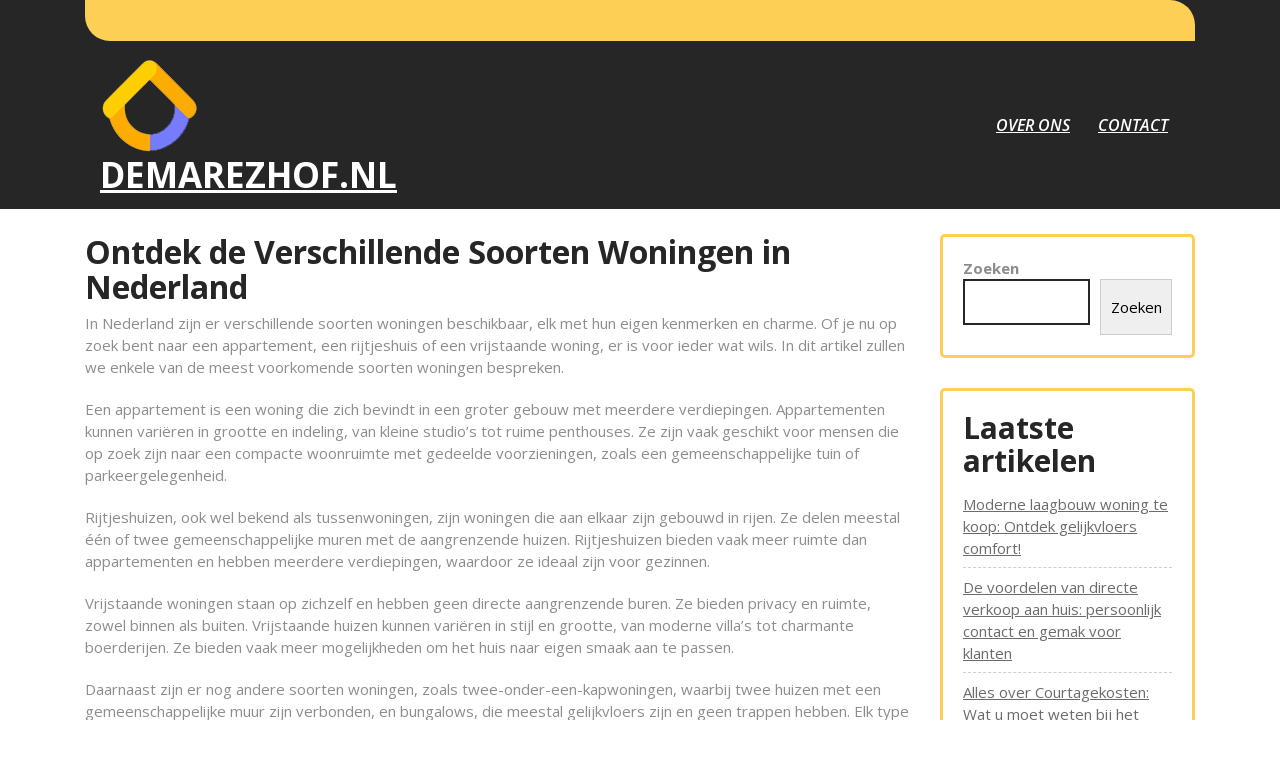

--- FILE ---
content_type: text/html; charset=UTF-8
request_url: https://demarezhof.nl/uncategorized/soort-woningen/
body_size: 21163
content:
<!DOCTYPE html>
<html lang="nl-NL">
<head>
<meta charset="UTF-8">
<meta name="viewport" content="width=device-width, initial-scale=1">
<meta name='robots' content='index, follow, max-image-preview:large, max-snippet:-1, max-video-preview:-1' />

	<!-- This site is optimized with the Yoast SEO plugin v26.8 - https://yoast.com/product/yoast-seo-wordpress/ -->
	<title>Ontdek de Verschillende Soorten Woningen in Nederland - demarezhof.nl</title>
	<link rel="canonical" href="https://demarezhof.nl/uncategorized/soort-woningen/" />
	<meta property="og:locale" content="nl_NL" />
	<meta property="og:type" content="article" />
	<meta property="og:title" content="Ontdek de Verschillende Soorten Woningen in Nederland - demarezhof.nl" />
	<meta property="og:description" content="In Nederland zijn er verschillende soorten woningen beschikbaar, elk met hun eigen kenmerken en charme. Of je nu op zoek bent naar een appartement, een rijtjeshuis of een vrijstaande woning, er is voor ieder wat wils. In dit artikel zullen we enkele van de meest voorkomende soorten woningen bespreken. Een appartement is een woning die [&hellip;]" />
	<meta property="og:url" content="https://demarezhof.nl/uncategorized/soort-woningen/" />
	<meta property="og:site_name" content="demarezhof.nl" />
	<meta property="article:published_time" content="2023-09-21T16:16:29+00:00" />
	<meta name="author" content="demarezhofnl" />
	<meta name="twitter:card" content="summary_large_image" />
	<meta name="twitter:label1" content="Geschreven door" />
	<meta name="twitter:data1" content="demarezhofnl" />
	<meta name="twitter:label2" content="Geschatte leestijd" />
	<meta name="twitter:data2" content="11 minuten" />
	<script type="application/ld+json" class="yoast-schema-graph">{"@context":"https://schema.org","@graph":[{"@type":"Article","@id":"https://demarezhof.nl/uncategorized/soort-woningen/#article","isPartOf":{"@id":"https://demarezhof.nl/uncategorized/soort-woningen/"},"author":{"name":"demarezhofnl","@id":"https://demarezhof.nl/#/schema/person/6570968ceb60cec26feb7bf71ecfd7b5"},"headline":"Ontdek de Verschillende Soorten Woningen in Nederland","datePublished":"2023-09-21T16:16:29+00:00","mainEntityOfPage":{"@id":"https://demarezhof.nl/uncategorized/soort-woningen/"},"wordCount":2207,"commentCount":0,"publisher":{"@id":"https://demarezhof.nl/#organization"},"keywords":["appartement","boerderijen","bungalows","charme","gedeelde voorzieningen","gelijkvloers","gemeenschappelijke muren","gemeenschappelijke tuin","gezinnen","grootte","grootte prijsklasse voorzieningen advies makelaar keuze onderzoek opties beslissing wensen","indeling","kenmerken","moderne villa's","nederland","parkeergelegenheid","penthouses","privacy","rijtjeshuis","soort woningen","soorten woningen","stijl","studio's","trappenloos wonen locatie","tussenwoningen","twee-onder-een-kapwoningen","vrijstaande woning"],"articleSection":["Uncategorized"],"inLanguage":"nl-NL","potentialAction":[{"@type":"CommentAction","name":"Comment","target":["https://demarezhof.nl/uncategorized/soort-woningen/#respond"]}]},{"@type":"WebPage","@id":"https://demarezhof.nl/uncategorized/soort-woningen/","url":"https://demarezhof.nl/uncategorized/soort-woningen/","name":"Ontdek de Verschillende Soorten Woningen in Nederland - demarezhof.nl","isPartOf":{"@id":"https://demarezhof.nl/#website"},"datePublished":"2023-09-21T16:16:29+00:00","breadcrumb":{"@id":"https://demarezhof.nl/uncategorized/soort-woningen/#breadcrumb"},"inLanguage":"nl-NL","potentialAction":[{"@type":"ReadAction","target":["https://demarezhof.nl/uncategorized/soort-woningen/"]}]},{"@type":"BreadcrumbList","@id":"https://demarezhof.nl/uncategorized/soort-woningen/#breadcrumb","itemListElement":[{"@type":"ListItem","position":1,"name":"Home","item":"https://demarezhof.nl/"},{"@type":"ListItem","position":2,"name":"Ontdek de Verschillende Soorten Woningen in Nederland"}]},{"@type":"WebSite","@id":"https://demarezhof.nl/#website","url":"https://demarezhof.nl/","name":"demarezhof.nl","description":"Ontdek de charme van landelijk wonen","publisher":{"@id":"https://demarezhof.nl/#organization"},"potentialAction":[{"@type":"SearchAction","target":{"@type":"EntryPoint","urlTemplate":"https://demarezhof.nl/?s={search_term_string}"},"query-input":{"@type":"PropertyValueSpecification","valueRequired":true,"valueName":"search_term_string"}}],"inLanguage":"nl-NL"},{"@type":"Organization","@id":"https://demarezhof.nl/#organization","name":"demarezhof.nl","url":"https://demarezhof.nl/","logo":{"@type":"ImageObject","inLanguage":"nl-NL","@id":"https://demarezhof.nl/#/schema/logo/image/","url":"https://i0.wp.com/demarezhof.nl/wp-content/uploads/2023/04/abstractHouse.png?fit=100%2C100&ssl=1","contentUrl":"https://i0.wp.com/demarezhof.nl/wp-content/uploads/2023/04/abstractHouse.png?fit=100%2C100&ssl=1","width":100,"height":100,"caption":"demarezhof.nl"},"image":{"@id":"https://demarezhof.nl/#/schema/logo/image/"}},{"@type":"Person","@id":"https://demarezhof.nl/#/schema/person/6570968ceb60cec26feb7bf71ecfd7b5","name":"demarezhofnl","image":{"@type":"ImageObject","inLanguage":"nl-NL","@id":"https://demarezhof.nl/#/schema/person/image/","url":"https://secure.gravatar.com/avatar/1aff09825781fe15948e92bd65d0b40705e6e666acf31dddd361177fbcfbfda9?s=96&d=mm&r=g","contentUrl":"https://secure.gravatar.com/avatar/1aff09825781fe15948e92bd65d0b40705e6e666acf31dddd361177fbcfbfda9?s=96&d=mm&r=g","caption":"demarezhofnl"},"sameAs":["https://demarezhof.nl"],"url":"https://demarezhof.nl/author/demarezhofnl/"}]}</script>
	<!-- / Yoast SEO plugin. -->


<link rel='dns-prefetch' href='//stats.wp.com' />
<link rel='dns-prefetch' href='//fonts.googleapis.com' />
<link rel='preconnect' href='//i0.wp.com' />
<link rel='preconnect' href='//c0.wp.com' />
<link rel="alternate" type="application/rss+xml" title="demarezhof.nl &raquo; feed" href="https://demarezhof.nl/feed/" />
<link rel="alternate" type="application/rss+xml" title="demarezhof.nl &raquo; reactiesfeed" href="https://demarezhof.nl/comments/feed/" />
<link rel="alternate" type="application/rss+xml" title="demarezhof.nl &raquo; Ontdek de Verschillende Soorten Woningen in Nederland reactiesfeed" href="https://demarezhof.nl/uncategorized/soort-woningen/feed/" />
<link rel="alternate" title="oEmbed (JSON)" type="application/json+oembed" href="https://demarezhof.nl/wp-json/oembed/1.0/embed?url=https%3A%2F%2Fdemarezhof.nl%2Funcategorized%2Fsoort-woningen%2F" />
<link rel="alternate" title="oEmbed (XML)" type="text/xml+oembed" href="https://demarezhof.nl/wp-json/oembed/1.0/embed?url=https%3A%2F%2Fdemarezhof.nl%2Funcategorized%2Fsoort-woningen%2F&#038;format=xml" />
<style id='wp-img-auto-sizes-contain-inline-css' type='text/css'>
img:is([sizes=auto i],[sizes^="auto," i]){contain-intrinsic-size:3000px 1500px}
/*# sourceURL=wp-img-auto-sizes-contain-inline-css */
</style>
<style id='wp-emoji-styles-inline-css' type='text/css'>

	img.wp-smiley, img.emoji {
		display: inline !important;
		border: none !important;
		box-shadow: none !important;
		height: 1em !important;
		width: 1em !important;
		margin: 0 0.07em !important;
		vertical-align: -0.1em !important;
		background: none !important;
		padding: 0 !important;
	}
/*# sourceURL=wp-emoji-styles-inline-css */
</style>
<style id='wp-block-library-inline-css' type='text/css'>
:root{--wp-block-synced-color:#7a00df;--wp-block-synced-color--rgb:122,0,223;--wp-bound-block-color:var(--wp-block-synced-color);--wp-editor-canvas-background:#ddd;--wp-admin-theme-color:#007cba;--wp-admin-theme-color--rgb:0,124,186;--wp-admin-theme-color-darker-10:#006ba1;--wp-admin-theme-color-darker-10--rgb:0,107,160.5;--wp-admin-theme-color-darker-20:#005a87;--wp-admin-theme-color-darker-20--rgb:0,90,135;--wp-admin-border-width-focus:2px}@media (min-resolution:192dpi){:root{--wp-admin-border-width-focus:1.5px}}.wp-element-button{cursor:pointer}:root .has-very-light-gray-background-color{background-color:#eee}:root .has-very-dark-gray-background-color{background-color:#313131}:root .has-very-light-gray-color{color:#eee}:root .has-very-dark-gray-color{color:#313131}:root .has-vivid-green-cyan-to-vivid-cyan-blue-gradient-background{background:linear-gradient(135deg,#00d084,#0693e3)}:root .has-purple-crush-gradient-background{background:linear-gradient(135deg,#34e2e4,#4721fb 50%,#ab1dfe)}:root .has-hazy-dawn-gradient-background{background:linear-gradient(135deg,#faaca8,#dad0ec)}:root .has-subdued-olive-gradient-background{background:linear-gradient(135deg,#fafae1,#67a671)}:root .has-atomic-cream-gradient-background{background:linear-gradient(135deg,#fdd79a,#004a59)}:root .has-nightshade-gradient-background{background:linear-gradient(135deg,#330968,#31cdcf)}:root .has-midnight-gradient-background{background:linear-gradient(135deg,#020381,#2874fc)}:root{--wp--preset--font-size--normal:16px;--wp--preset--font-size--huge:42px}.has-regular-font-size{font-size:1em}.has-larger-font-size{font-size:2.625em}.has-normal-font-size{font-size:var(--wp--preset--font-size--normal)}.has-huge-font-size{font-size:var(--wp--preset--font-size--huge)}.has-text-align-center{text-align:center}.has-text-align-left{text-align:left}.has-text-align-right{text-align:right}.has-fit-text{white-space:nowrap!important}#end-resizable-editor-section{display:none}.aligncenter{clear:both}.items-justified-left{justify-content:flex-start}.items-justified-center{justify-content:center}.items-justified-right{justify-content:flex-end}.items-justified-space-between{justify-content:space-between}.screen-reader-text{border:0;clip-path:inset(50%);height:1px;margin:-1px;overflow:hidden;padding:0;position:absolute;width:1px;word-wrap:normal!important}.screen-reader-text:focus{background-color:#ddd;clip-path:none;color:#444;display:block;font-size:1em;height:auto;left:5px;line-height:normal;padding:15px 23px 14px;text-decoration:none;top:5px;width:auto;z-index:100000}html :where(.has-border-color){border-style:solid}html :where([style*=border-top-color]){border-top-style:solid}html :where([style*=border-right-color]){border-right-style:solid}html :where([style*=border-bottom-color]){border-bottom-style:solid}html :where([style*=border-left-color]){border-left-style:solid}html :where([style*=border-width]){border-style:solid}html :where([style*=border-top-width]){border-top-style:solid}html :where([style*=border-right-width]){border-right-style:solid}html :where([style*=border-bottom-width]){border-bottom-style:solid}html :where([style*=border-left-width]){border-left-style:solid}html :where(img[class*=wp-image-]){height:auto;max-width:100%}:where(figure){margin:0 0 1em}html :where(.is-position-sticky){--wp-admin--admin-bar--position-offset:var(--wp-admin--admin-bar--height,0px)}@media screen and (max-width:600px){html :where(.is-position-sticky){--wp-admin--admin-bar--position-offset:0px}}

/*# sourceURL=wp-block-library-inline-css */
</style><style id='wp-block-archives-inline-css' type='text/css'>
.wp-block-archives{box-sizing:border-box}.wp-block-archives-dropdown label{display:block}
/*# sourceURL=https://c0.wp.com/c/6.9/wp-includes/blocks/archives/style.min.css */
</style>
<style id='wp-block-categories-inline-css' type='text/css'>
.wp-block-categories{box-sizing:border-box}.wp-block-categories.alignleft{margin-right:2em}.wp-block-categories.alignright{margin-left:2em}.wp-block-categories.wp-block-categories-dropdown.aligncenter{text-align:center}.wp-block-categories .wp-block-categories__label{display:block;width:100%}
/*# sourceURL=https://c0.wp.com/c/6.9/wp-includes/blocks/categories/style.min.css */
</style>
<style id='wp-block-heading-inline-css' type='text/css'>
h1:where(.wp-block-heading).has-background,h2:where(.wp-block-heading).has-background,h3:where(.wp-block-heading).has-background,h4:where(.wp-block-heading).has-background,h5:where(.wp-block-heading).has-background,h6:where(.wp-block-heading).has-background{padding:1.25em 2.375em}h1.has-text-align-left[style*=writing-mode]:where([style*=vertical-lr]),h1.has-text-align-right[style*=writing-mode]:where([style*=vertical-rl]),h2.has-text-align-left[style*=writing-mode]:where([style*=vertical-lr]),h2.has-text-align-right[style*=writing-mode]:where([style*=vertical-rl]),h3.has-text-align-left[style*=writing-mode]:where([style*=vertical-lr]),h3.has-text-align-right[style*=writing-mode]:where([style*=vertical-rl]),h4.has-text-align-left[style*=writing-mode]:where([style*=vertical-lr]),h4.has-text-align-right[style*=writing-mode]:where([style*=vertical-rl]),h5.has-text-align-left[style*=writing-mode]:where([style*=vertical-lr]),h5.has-text-align-right[style*=writing-mode]:where([style*=vertical-rl]),h6.has-text-align-left[style*=writing-mode]:where([style*=vertical-lr]),h6.has-text-align-right[style*=writing-mode]:where([style*=vertical-rl]){rotate:180deg}
/*# sourceURL=https://c0.wp.com/c/6.9/wp-includes/blocks/heading/style.min.css */
</style>
<style id='wp-block-latest-comments-inline-css' type='text/css'>
ol.wp-block-latest-comments{box-sizing:border-box;margin-left:0}:where(.wp-block-latest-comments:not([style*=line-height] .wp-block-latest-comments__comment)){line-height:1.1}:where(.wp-block-latest-comments:not([style*=line-height] .wp-block-latest-comments__comment-excerpt p)){line-height:1.8}.has-dates :where(.wp-block-latest-comments:not([style*=line-height])),.has-excerpts :where(.wp-block-latest-comments:not([style*=line-height])){line-height:1.5}.wp-block-latest-comments .wp-block-latest-comments{padding-left:0}.wp-block-latest-comments__comment{list-style:none;margin-bottom:1em}.has-avatars .wp-block-latest-comments__comment{list-style:none;min-height:2.25em}.has-avatars .wp-block-latest-comments__comment .wp-block-latest-comments__comment-excerpt,.has-avatars .wp-block-latest-comments__comment .wp-block-latest-comments__comment-meta{margin-left:3.25em}.wp-block-latest-comments__comment-excerpt p{font-size:.875em;margin:.36em 0 1.4em}.wp-block-latest-comments__comment-date{display:block;font-size:.75em}.wp-block-latest-comments .avatar,.wp-block-latest-comments__comment-avatar{border-radius:1.5em;display:block;float:left;height:2.5em;margin-right:.75em;width:2.5em}.wp-block-latest-comments[class*=-font-size] a,.wp-block-latest-comments[style*=font-size] a{font-size:inherit}
/*# sourceURL=https://c0.wp.com/c/6.9/wp-includes/blocks/latest-comments/style.min.css */
</style>
<style id='wp-block-latest-posts-inline-css' type='text/css'>
.wp-block-latest-posts{box-sizing:border-box}.wp-block-latest-posts.alignleft{margin-right:2em}.wp-block-latest-posts.alignright{margin-left:2em}.wp-block-latest-posts.wp-block-latest-posts__list{list-style:none}.wp-block-latest-posts.wp-block-latest-posts__list li{clear:both;overflow-wrap:break-word}.wp-block-latest-posts.is-grid{display:flex;flex-wrap:wrap}.wp-block-latest-posts.is-grid li{margin:0 1.25em 1.25em 0;width:100%}@media (min-width:600px){.wp-block-latest-posts.columns-2 li{width:calc(50% - .625em)}.wp-block-latest-posts.columns-2 li:nth-child(2n){margin-right:0}.wp-block-latest-posts.columns-3 li{width:calc(33.33333% - .83333em)}.wp-block-latest-posts.columns-3 li:nth-child(3n){margin-right:0}.wp-block-latest-posts.columns-4 li{width:calc(25% - .9375em)}.wp-block-latest-posts.columns-4 li:nth-child(4n){margin-right:0}.wp-block-latest-posts.columns-5 li{width:calc(20% - 1em)}.wp-block-latest-posts.columns-5 li:nth-child(5n){margin-right:0}.wp-block-latest-posts.columns-6 li{width:calc(16.66667% - 1.04167em)}.wp-block-latest-posts.columns-6 li:nth-child(6n){margin-right:0}}:root :where(.wp-block-latest-posts.is-grid){padding:0}:root :where(.wp-block-latest-posts.wp-block-latest-posts__list){padding-left:0}.wp-block-latest-posts__post-author,.wp-block-latest-posts__post-date{display:block;font-size:.8125em}.wp-block-latest-posts__post-excerpt,.wp-block-latest-posts__post-full-content{margin-bottom:1em;margin-top:.5em}.wp-block-latest-posts__featured-image a{display:inline-block}.wp-block-latest-posts__featured-image img{height:auto;max-width:100%;width:auto}.wp-block-latest-posts__featured-image.alignleft{float:left;margin-right:1em}.wp-block-latest-posts__featured-image.alignright{float:right;margin-left:1em}.wp-block-latest-posts__featured-image.aligncenter{margin-bottom:1em;text-align:center}
/*# sourceURL=https://c0.wp.com/c/6.9/wp-includes/blocks/latest-posts/style.min.css */
</style>
<style id='wp-block-search-inline-css' type='text/css'>
.wp-block-search__button{margin-left:10px;word-break:normal}.wp-block-search__button.has-icon{line-height:0}.wp-block-search__button svg{height:1.25em;min-height:24px;min-width:24px;width:1.25em;fill:currentColor;vertical-align:text-bottom}:where(.wp-block-search__button){border:1px solid #ccc;padding:6px 10px}.wp-block-search__inside-wrapper{display:flex;flex:auto;flex-wrap:nowrap;max-width:100%}.wp-block-search__label{width:100%}.wp-block-search.wp-block-search__button-only .wp-block-search__button{box-sizing:border-box;display:flex;flex-shrink:0;justify-content:center;margin-left:0;max-width:100%}.wp-block-search.wp-block-search__button-only .wp-block-search__inside-wrapper{min-width:0!important;transition-property:width}.wp-block-search.wp-block-search__button-only .wp-block-search__input{flex-basis:100%;transition-duration:.3s}.wp-block-search.wp-block-search__button-only.wp-block-search__searchfield-hidden,.wp-block-search.wp-block-search__button-only.wp-block-search__searchfield-hidden .wp-block-search__inside-wrapper{overflow:hidden}.wp-block-search.wp-block-search__button-only.wp-block-search__searchfield-hidden .wp-block-search__input{border-left-width:0!important;border-right-width:0!important;flex-basis:0;flex-grow:0;margin:0;min-width:0!important;padding-left:0!important;padding-right:0!important;width:0!important}:where(.wp-block-search__input){appearance:none;border:1px solid #949494;flex-grow:1;font-family:inherit;font-size:inherit;font-style:inherit;font-weight:inherit;letter-spacing:inherit;line-height:inherit;margin-left:0;margin-right:0;min-width:3rem;padding:8px;text-decoration:unset!important;text-transform:inherit}:where(.wp-block-search__button-inside .wp-block-search__inside-wrapper){background-color:#fff;border:1px solid #949494;box-sizing:border-box;padding:4px}:where(.wp-block-search__button-inside .wp-block-search__inside-wrapper) .wp-block-search__input{border:none;border-radius:0;padding:0 4px}:where(.wp-block-search__button-inside .wp-block-search__inside-wrapper) .wp-block-search__input:focus{outline:none}:where(.wp-block-search__button-inside .wp-block-search__inside-wrapper) :where(.wp-block-search__button){padding:4px 8px}.wp-block-search.aligncenter .wp-block-search__inside-wrapper{margin:auto}.wp-block[data-align=right] .wp-block-search.wp-block-search__button-only .wp-block-search__inside-wrapper{float:right}
/*# sourceURL=https://c0.wp.com/c/6.9/wp-includes/blocks/search/style.min.css */
</style>
<style id='wp-block-search-theme-inline-css' type='text/css'>
.wp-block-search .wp-block-search__label{font-weight:700}.wp-block-search__button{border:1px solid #ccc;padding:.375em .625em}
/*# sourceURL=https://c0.wp.com/c/6.9/wp-includes/blocks/search/theme.min.css */
</style>
<style id='wp-block-group-inline-css' type='text/css'>
.wp-block-group{box-sizing:border-box}:where(.wp-block-group.wp-block-group-is-layout-constrained){position:relative}
/*# sourceURL=https://c0.wp.com/c/6.9/wp-includes/blocks/group/style.min.css */
</style>
<style id='wp-block-group-theme-inline-css' type='text/css'>
:where(.wp-block-group.has-background){padding:1.25em 2.375em}
/*# sourceURL=https://c0.wp.com/c/6.9/wp-includes/blocks/group/theme.min.css */
</style>
<style id='global-styles-inline-css' type='text/css'>
:root{--wp--preset--aspect-ratio--square: 1;--wp--preset--aspect-ratio--4-3: 4/3;--wp--preset--aspect-ratio--3-4: 3/4;--wp--preset--aspect-ratio--3-2: 3/2;--wp--preset--aspect-ratio--2-3: 2/3;--wp--preset--aspect-ratio--16-9: 16/9;--wp--preset--aspect-ratio--9-16: 9/16;--wp--preset--color--black: #000000;--wp--preset--color--cyan-bluish-gray: #abb8c3;--wp--preset--color--white: #ffffff;--wp--preset--color--pale-pink: #f78da7;--wp--preset--color--vivid-red: #cf2e2e;--wp--preset--color--luminous-vivid-orange: #ff6900;--wp--preset--color--luminous-vivid-amber: #fcb900;--wp--preset--color--light-green-cyan: #7bdcb5;--wp--preset--color--vivid-green-cyan: #00d084;--wp--preset--color--pale-cyan-blue: #8ed1fc;--wp--preset--color--vivid-cyan-blue: #0693e3;--wp--preset--color--vivid-purple: #9b51e0;--wp--preset--gradient--vivid-cyan-blue-to-vivid-purple: linear-gradient(135deg,rgb(6,147,227) 0%,rgb(155,81,224) 100%);--wp--preset--gradient--light-green-cyan-to-vivid-green-cyan: linear-gradient(135deg,rgb(122,220,180) 0%,rgb(0,208,130) 100%);--wp--preset--gradient--luminous-vivid-amber-to-luminous-vivid-orange: linear-gradient(135deg,rgb(252,185,0) 0%,rgb(255,105,0) 100%);--wp--preset--gradient--luminous-vivid-orange-to-vivid-red: linear-gradient(135deg,rgb(255,105,0) 0%,rgb(207,46,46) 100%);--wp--preset--gradient--very-light-gray-to-cyan-bluish-gray: linear-gradient(135deg,rgb(238,238,238) 0%,rgb(169,184,195) 100%);--wp--preset--gradient--cool-to-warm-spectrum: linear-gradient(135deg,rgb(74,234,220) 0%,rgb(151,120,209) 20%,rgb(207,42,186) 40%,rgb(238,44,130) 60%,rgb(251,105,98) 80%,rgb(254,248,76) 100%);--wp--preset--gradient--blush-light-purple: linear-gradient(135deg,rgb(255,206,236) 0%,rgb(152,150,240) 100%);--wp--preset--gradient--blush-bordeaux: linear-gradient(135deg,rgb(254,205,165) 0%,rgb(254,45,45) 50%,rgb(107,0,62) 100%);--wp--preset--gradient--luminous-dusk: linear-gradient(135deg,rgb(255,203,112) 0%,rgb(199,81,192) 50%,rgb(65,88,208) 100%);--wp--preset--gradient--pale-ocean: linear-gradient(135deg,rgb(255,245,203) 0%,rgb(182,227,212) 50%,rgb(51,167,181) 100%);--wp--preset--gradient--electric-grass: linear-gradient(135deg,rgb(202,248,128) 0%,rgb(113,206,126) 100%);--wp--preset--gradient--midnight: linear-gradient(135deg,rgb(2,3,129) 0%,rgb(40,116,252) 100%);--wp--preset--font-size--small: 13px;--wp--preset--font-size--medium: 20px;--wp--preset--font-size--large: 36px;--wp--preset--font-size--x-large: 42px;--wp--preset--spacing--20: 0.44rem;--wp--preset--spacing--30: 0.67rem;--wp--preset--spacing--40: 1rem;--wp--preset--spacing--50: 1.5rem;--wp--preset--spacing--60: 2.25rem;--wp--preset--spacing--70: 3.38rem;--wp--preset--spacing--80: 5.06rem;--wp--preset--shadow--natural: 6px 6px 9px rgba(0, 0, 0, 0.2);--wp--preset--shadow--deep: 12px 12px 50px rgba(0, 0, 0, 0.4);--wp--preset--shadow--sharp: 6px 6px 0px rgba(0, 0, 0, 0.2);--wp--preset--shadow--outlined: 6px 6px 0px -3px rgb(255, 255, 255), 6px 6px rgb(0, 0, 0);--wp--preset--shadow--crisp: 6px 6px 0px rgb(0, 0, 0);}:where(.is-layout-flex){gap: 0.5em;}:where(.is-layout-grid){gap: 0.5em;}body .is-layout-flex{display: flex;}.is-layout-flex{flex-wrap: wrap;align-items: center;}.is-layout-flex > :is(*, div){margin: 0;}body .is-layout-grid{display: grid;}.is-layout-grid > :is(*, div){margin: 0;}:where(.wp-block-columns.is-layout-flex){gap: 2em;}:where(.wp-block-columns.is-layout-grid){gap: 2em;}:where(.wp-block-post-template.is-layout-flex){gap: 1.25em;}:where(.wp-block-post-template.is-layout-grid){gap: 1.25em;}.has-black-color{color: var(--wp--preset--color--black) !important;}.has-cyan-bluish-gray-color{color: var(--wp--preset--color--cyan-bluish-gray) !important;}.has-white-color{color: var(--wp--preset--color--white) !important;}.has-pale-pink-color{color: var(--wp--preset--color--pale-pink) !important;}.has-vivid-red-color{color: var(--wp--preset--color--vivid-red) !important;}.has-luminous-vivid-orange-color{color: var(--wp--preset--color--luminous-vivid-orange) !important;}.has-luminous-vivid-amber-color{color: var(--wp--preset--color--luminous-vivid-amber) !important;}.has-light-green-cyan-color{color: var(--wp--preset--color--light-green-cyan) !important;}.has-vivid-green-cyan-color{color: var(--wp--preset--color--vivid-green-cyan) !important;}.has-pale-cyan-blue-color{color: var(--wp--preset--color--pale-cyan-blue) !important;}.has-vivid-cyan-blue-color{color: var(--wp--preset--color--vivid-cyan-blue) !important;}.has-vivid-purple-color{color: var(--wp--preset--color--vivid-purple) !important;}.has-black-background-color{background-color: var(--wp--preset--color--black) !important;}.has-cyan-bluish-gray-background-color{background-color: var(--wp--preset--color--cyan-bluish-gray) !important;}.has-white-background-color{background-color: var(--wp--preset--color--white) !important;}.has-pale-pink-background-color{background-color: var(--wp--preset--color--pale-pink) !important;}.has-vivid-red-background-color{background-color: var(--wp--preset--color--vivid-red) !important;}.has-luminous-vivid-orange-background-color{background-color: var(--wp--preset--color--luminous-vivid-orange) !important;}.has-luminous-vivid-amber-background-color{background-color: var(--wp--preset--color--luminous-vivid-amber) !important;}.has-light-green-cyan-background-color{background-color: var(--wp--preset--color--light-green-cyan) !important;}.has-vivid-green-cyan-background-color{background-color: var(--wp--preset--color--vivid-green-cyan) !important;}.has-pale-cyan-blue-background-color{background-color: var(--wp--preset--color--pale-cyan-blue) !important;}.has-vivid-cyan-blue-background-color{background-color: var(--wp--preset--color--vivid-cyan-blue) !important;}.has-vivid-purple-background-color{background-color: var(--wp--preset--color--vivid-purple) !important;}.has-black-border-color{border-color: var(--wp--preset--color--black) !important;}.has-cyan-bluish-gray-border-color{border-color: var(--wp--preset--color--cyan-bluish-gray) !important;}.has-white-border-color{border-color: var(--wp--preset--color--white) !important;}.has-pale-pink-border-color{border-color: var(--wp--preset--color--pale-pink) !important;}.has-vivid-red-border-color{border-color: var(--wp--preset--color--vivid-red) !important;}.has-luminous-vivid-orange-border-color{border-color: var(--wp--preset--color--luminous-vivid-orange) !important;}.has-luminous-vivid-amber-border-color{border-color: var(--wp--preset--color--luminous-vivid-amber) !important;}.has-light-green-cyan-border-color{border-color: var(--wp--preset--color--light-green-cyan) !important;}.has-vivid-green-cyan-border-color{border-color: var(--wp--preset--color--vivid-green-cyan) !important;}.has-pale-cyan-blue-border-color{border-color: var(--wp--preset--color--pale-cyan-blue) !important;}.has-vivid-cyan-blue-border-color{border-color: var(--wp--preset--color--vivid-cyan-blue) !important;}.has-vivid-purple-border-color{border-color: var(--wp--preset--color--vivid-purple) !important;}.has-vivid-cyan-blue-to-vivid-purple-gradient-background{background: var(--wp--preset--gradient--vivid-cyan-blue-to-vivid-purple) !important;}.has-light-green-cyan-to-vivid-green-cyan-gradient-background{background: var(--wp--preset--gradient--light-green-cyan-to-vivid-green-cyan) !important;}.has-luminous-vivid-amber-to-luminous-vivid-orange-gradient-background{background: var(--wp--preset--gradient--luminous-vivid-amber-to-luminous-vivid-orange) !important;}.has-luminous-vivid-orange-to-vivid-red-gradient-background{background: var(--wp--preset--gradient--luminous-vivid-orange-to-vivid-red) !important;}.has-very-light-gray-to-cyan-bluish-gray-gradient-background{background: var(--wp--preset--gradient--very-light-gray-to-cyan-bluish-gray) !important;}.has-cool-to-warm-spectrum-gradient-background{background: var(--wp--preset--gradient--cool-to-warm-spectrum) !important;}.has-blush-light-purple-gradient-background{background: var(--wp--preset--gradient--blush-light-purple) !important;}.has-blush-bordeaux-gradient-background{background: var(--wp--preset--gradient--blush-bordeaux) !important;}.has-luminous-dusk-gradient-background{background: var(--wp--preset--gradient--luminous-dusk) !important;}.has-pale-ocean-gradient-background{background: var(--wp--preset--gradient--pale-ocean) !important;}.has-electric-grass-gradient-background{background: var(--wp--preset--gradient--electric-grass) !important;}.has-midnight-gradient-background{background: var(--wp--preset--gradient--midnight) !important;}.has-small-font-size{font-size: var(--wp--preset--font-size--small) !important;}.has-medium-font-size{font-size: var(--wp--preset--font-size--medium) !important;}.has-large-font-size{font-size: var(--wp--preset--font-size--large) !important;}.has-x-large-font-size{font-size: var(--wp--preset--font-size--x-large) !important;}
/*# sourceURL=global-styles-inline-css */
</style>

<style id='classic-theme-styles-inline-css' type='text/css'>
/*! This file is auto-generated */
.wp-block-button__link{color:#fff;background-color:#32373c;border-radius:9999px;box-shadow:none;text-decoration:none;padding:calc(.667em + 2px) calc(1.333em + 2px);font-size:1.125em}.wp-block-file__button{background:#32373c;color:#fff;text-decoration:none}
/*# sourceURL=/wp-includes/css/classic-themes.min.css */
</style>
<link rel='stylesheet' id='cptch_stylesheet-css' href='https://demarezhof.nl/wp-content/plugins/captcha-bws/css/front_end_style.css?ver=5.2.7' type='text/css' media='all' />
<link rel='stylesheet' id='dashicons-css' href='https://c0.wp.com/c/6.9/wp-includes/css/dashicons.min.css' type='text/css' media='all' />
<link rel='stylesheet' id='cptch_desktop_style-css' href='https://demarezhof.nl/wp-content/plugins/captcha-bws/css/desktop_style.css?ver=5.2.7' type='text/css' media='all' />
<link rel='stylesheet' id='bootstrap-css-css' href='https://demarezhof.nl/wp-content/themes/luxury-interior/css/bootstrap.css?ver=6.9' type='text/css' media='all' />
<link rel='stylesheet' id='owl.carousel-css-css' href='https://demarezhof.nl/wp-content/themes/luxury-interior/css/owl.carousel.css?ver=6.9' type='text/css' media='all' />
<link rel='stylesheet' id='luxury-interior-basic-style-css' href='https://demarezhof.nl/wp-content/themes/luxury-interior/style.css?ver=6.9' type='text/css' media='all' />
<link rel='stylesheet' id='luxury-interior-responsive-css' href='https://demarezhof.nl/wp-content/themes/luxury-interior/css/responsive.css?ver=6.9' type='text/css' media='all' />
<link rel='stylesheet' id='luxury-interior-default-css' href='https://demarezhof.nl/wp-content/themes/luxury-interior/css/default.css?ver=6.9' type='text/css' media='all' />
<link rel='stylesheet' id='font-awesome-css-css' href='https://demarezhof.nl/wp-content/themes/luxury-interior/css/fontawesome-all.css?ver=6.9' type='text/css' media='all' />
<link rel='stylesheet' id='luxury-interior-block-style-css' href='https://demarezhof.nl/wp-content/themes/luxury-interior/css/blocks.css?ver=6.9' type='text/css' media='all' />
<link rel='stylesheet' id='luxury-interior-style-css' href='https://demarezhof.nl/wp-content/themes/luxury-interior/style.css?ver=6.9' type='text/css' media='all' />
<link rel='stylesheet' id='luxury-interior-Open-css' href='https://fonts.googleapis.com/css2?family=Open+Sans%3Aital%2Cwght%400%2C300%3B0%2C400%3B0%2C600%3B0%2C700%3B0%2C800%3B1%2C300%3B1%2C400%3B1%2C600%3B1%2C700%3B1%2C800&#038;display=swap&#038;ver=6.9' type='text/css' media='all' />
<link rel='stylesheet' id='luxury-interior-emilys-css' href='//fonts.googleapis.com/css2?family=Merienda+One&#038;ver=6.9' type='text/css' media='all' />
<link rel='stylesheet' id='luxury-interior-source-body-css' href='//fonts.googleapis.com/css2?family=Poppins%3A0%2C100%3B0%2C200%3B0%2C300%3B0%2C400%3B0%2C500%3B0%2C600%3B0%2C700%3B0%2C800%3B0%2C900%3B1%2C100%3B1%2C200%3B1%2C300%3B1%2C400%3B1%2C500%3B1%2C600%3B1%2C700%3B1%2C800%3B1%2C900&#038;ver=6.9' type='text/css' media='all' />
<script type="text/javascript" src="https://c0.wp.com/c/6.9/wp-includes/js/jquery/jquery.min.js" id="jquery-core-js"></script>
<script type="text/javascript" src="https://c0.wp.com/c/6.9/wp-includes/js/jquery/jquery-migrate.min.js" id="jquery-migrate-js"></script>
<script type="text/javascript" src="https://demarezhof.nl/wp-content/themes/luxury-interior/js/owl.carousel.js?ver=6.9" id="owl.carousel-js-js"></script>
<script type="text/javascript" src="https://demarezhof.nl/wp-content/themes/luxury-interior/js/bootstrap.js?ver=6.9" id="bootstrap-js-js"></script>
<script type="text/javascript" src="https://demarezhof.nl/wp-content/themes/luxury-interior/js/theme.js?ver=6.9" id="luxury-interior-theme-js"></script>
<script type="text/javascript" src="https://demarezhof.nl/wp-content/themes/luxury-interior/js/jquery.superfish.js?ver=6.9" id="jquery.superfish-js"></script>
<link rel="https://api.w.org/" href="https://demarezhof.nl/wp-json/" /><link rel="alternate" title="JSON" type="application/json" href="https://demarezhof.nl/wp-json/wp/v2/posts/500" /><link rel="EditURI" type="application/rsd+xml" title="RSD" href="https://demarezhof.nl/xmlrpc.php?rsd" />
<meta name="generator" content="WordPress 6.9" />
<link rel='shortlink' href='https://demarezhof.nl/?p=500' />
	<style>img#wpstats{display:none}</style>
		<link rel="apple-touch-icon" sizes="76x76" href="/wp-content/uploads/fbrfg/apple-touch-icon.png">
<link rel="icon" type="image/png" sizes="32x32" href="/wp-content/uploads/fbrfg/favicon-32x32.png">
<link rel="icon" type="image/png" sizes="16x16" href="/wp-content/uploads/fbrfg/favicon-16x16.png">
<link rel="manifest" href="/wp-content/uploads/fbrfg/site.webmanifest">
<link rel="mask-icon" href="/wp-content/uploads/fbrfg/safari-pinned-tab.svg" color="#5bbad5">
<link rel="shortcut icon" href="/wp-content/uploads/fbrfg/favicon.ico">
<meta name="msapplication-TileColor" content="#da532c">
<meta name="msapplication-config" content="/wp-content/uploads/fbrfg/browserconfig.xml">
<meta name="theme-color" content="#ffffff">	<style type="text/css">
		



	h1.site-title a {
		color: ;
	}

	span.site-description {
		color: ;
	}





	.upper-header .fa-envelope {
		color: ;
	}

	.upper-header p {
		color: ;
	}

	.upper-header {
		background: ;
	}


	.social-icons .fa-facebook-f {
		color: ;
	}

	.social-icons .fa-twitter {
		color: ;
	}

	.social-icons .fa-linkedin-in  {
		color: ;
	}

	.social-icons .fa-instagram  {
		color: ;
	}

	.social-icons .fa-youtube {
		color: ;
	}


	.main-nav a {
		color: ;
	}

	.main-nav a:hover, .current_page_item a {
		color: ;
	}

	.main-nav ul ul a {
		color: ;

	}

	.main-nav ul ul {
		background: ;

	}

	.main-nav ul ul a:hover {
		color: ;

	}

	.main-nav ul ul a:hover {
		background: ;

	}





	.slider-leftsvg path {
		fill: ;
	}

	.slider-box h3 {
		color: ;
	}

	.slide-btn a {
		color: ;
	}

	.slide-btn a {
		background: ;
	}

	.slide-btn a:hover {
		background: ;

	}

	#catsliderarea .fa-long-arrow-alt-left, #catsliderarea .fa-long-arrow-alt-right {
		color: ;
	}









	.heading-box h2 {
		color: ;
	}

	.heading-box h3 {
		color: ;
	}

	.heading-box p {
		color: ;
	}


	.service-project-container:before {
		border-left-color: ;
		border-right-color: ;

		

	}

	.service-project-container:after {

		border-top-color: ;
		border-bottom-color: ;


	}




	.services_inner_box h4 a {
		color: ;
	}

	.services_inner_box p {
		color: ;
	}
	
	a.service-box-button {
		color: ;
	}

	a.service-box-button:hover {
		color: ;
	}

	a.service-box-button {
		background: ;
	}

	a.service-box-button:hover {
		background: ;
	}





	#footer {
		background-color: ;
	}
	.copywrap a {
		color: ;
	}
	.copywrap a:hover {
		color: ;
	}

	.ftr-4-box h3, .ftr-4-box h2 {
		color: ;

	}

	.ftr-4-box h3, .ftr-4-box h2 {
		border-color: ;
	}

	.ftr-4-box ul li a, .ftr-4-box a {
		color: ;
	}

	.ftr-4-box a:hover {
		color: ;
	}

	.ftr-4-box p {
		color: ;
	}

	.copywrap {
		background-color: ;
	}


	</style>

	




	</head>

<body class="wp-singular post-template-default single single-post postid-500 single-format-standard wp-custom-logo wp-embed-responsive wp-theme-luxury-interior">


<div id="preloader">
  <div id="status">&nbsp;</div>
</div>

<a class="screen-reader-text skip-link" href="#content">Naar de inhoud gaan</a>

<div class="header">
  <div class="container">
    <div class="upper-header">
      <div class="row">
        <div class="col-lg-4 col-md-5 col-sm-5 center-align">
                                        </div>
        <div class="col-lg-4 col-md-4 col-sm-4 center-align">
                    </div>
        <div class="col-lg-4 col-md-3 col-sm-3 center-align social-icons">
                                                          </div>
      </div>
    </div>
    <div class="inner-header">
      <div class="row">
        <div class="col-lg-3 col-md-4 col-sm-4 col-8 center-align">
          <div class="logo py-2 py-md-0 py-sm-0">
            <a href="https://demarezhof.nl/" class="custom-logo-link" rel="home"><img width="100" height="100" src="https://i0.wp.com/demarezhof.nl/wp-content/uploads/2023/04/abstractHouse.png?fit=100%2C100&amp;ssl=1" class="custom-logo" alt="demarezhof.nl" decoding="async" /></a>                                                    <h1 class="site-title"><a href="https://demarezhof.nl/">demarezhof.nl</a></h1>
                                    </div>
        </div>
        <div class="col-lg-9 col-md-3 col-sm-3 col-4 center-align">
          <div class="toggle-nav text-center">
                          <button role="tab">MENU</button>
                      </div>
          <div id="mySidenav" class="nav sidenav text-right">
            <nav id="site-navigation" class="main-nav" role="navigation" aria-label="Bovenmenu">
              <div class="main-menu clearfix"><ul id="menu-primary-menu" class="clearfix mobile_nav"><li id="menu-item-16" class="menu-item menu-item-type-post_type menu-item-object-page menu-item-16"><a href="https://demarezhof.nl/about/">Over ons</a></li>
<li id="menu-item-36" class="menu-item menu-item-type-post_type menu-item-object-page menu-item-36"><a href="https://demarezhof.nl/contact/">Contact</a></li>
</ul></div>              <a href="javascript:void(0)" class="close-button">CLOSE</a>
            </nav>
          </div>
        </div>
      </div>
    </div>
  </div>
</div>

<div class="container">
    <div id="content" class="contentsecwrap">
        <div class="row">
            <div class="col-lg-9 col-md-8">
                <section class="site-main">
                                            
<article id="post-500" class="single-post post-500 post type-post status-publish format-standard hentry category-uncategorized tag-appartement tag-boerderijen tag-bungalows tag-charme tag-gedeelde-voorzieningen tag-gelijkvloers tag-gemeenschappelijke-muren tag-gemeenschappelijke-tuin tag-gezinnen tag-grootte tag-grootte-prijsklasse-voorzieningen-advies-makelaar-keuze-onderzoek-opties-beslissing-wensen tag-indeling tag-kenmerken tag-moderne-villas tag-nederland tag-parkeergelegenheid tag-penthouses tag-privacy tag-rijtjeshuis tag-soort-woningen tag-soorten-woningen tag-stijl tag-studios tag-trappenloos-wonen-locatie tag-tussenwoningen tag-twee-onder-een-kapwoningen tag-vrijstaande-woning">
        <header class="entry-header">
        <h1 class="entry-title">Ontdek de Verschillende Soorten Woningen in Nederland</h1>    </header>
    <div class="entry-content">
        <p>
In Nederland zijn er verschillende soorten woningen beschikbaar, elk met hun eigen kenmerken en charme. Of je nu op zoek bent naar een appartement, een rijtjeshuis of een vrijstaande woning, er is voor ieder wat wils. In dit artikel zullen we enkele van de meest voorkomende soorten woningen bespreken.
</p>
</p>
<p>
Een appartement is een woning die zich bevindt in een groter gebouw met meerdere verdiepingen. Appartementen kunnen variëren in grootte en indeling, van kleine studio&#8217;s tot ruime penthouses. Ze zijn vaak geschikt voor mensen die op zoek zijn naar een compacte woonruimte met gedeelde voorzieningen, zoals een gemeenschappelijke tuin of parkeergelegenheid.
</p>
</p>
<p>
Rijtjeshuizen, ook wel bekend als tussenwoningen, zijn woningen die aan elkaar zijn gebouwd in rijen. Ze delen meestal één of twee gemeenschappelijke muren met de aangrenzende huizen. Rijtjeshuizen bieden vaak meer ruimte dan appartementen en hebben meerdere verdiepingen, waardoor ze ideaal zijn voor gezinnen.
</p>
</p>
<p>
Vrijstaande woningen staan op zichzelf en hebben geen directe aangrenzende buren. Ze bieden privacy en ruimte, zowel binnen als buiten. Vrijstaande huizen kunnen variëren in stijl en grootte, van moderne villa&#8217;s tot charmante boerderijen. Ze bieden vaak meer mogelijkheden om het huis naar eigen smaak aan te passen.
</p>
</p>
<p>
Daarnaast zijn er nog andere soorten woningen, zoals twee-onder-een-kapwoningen, waarbij twee huizen met een gemeenschappelijke muur zijn verbonden, en bungalows, die meestal gelijkvloers zijn en geen trappen hebben. Elk type woning heeft zijn eigen voordelen en past bij verschillende levensstijlen en behoeften.
</p>
</p>
<p>
Bij het kiezen van een woning is het belangrijk om rekening te houden met factoren zoals locatie, grootte, prijsklasse en voorzieningen. Het is ook handig om advies in te winnen bij een makelaar om de juiste keuze te maken die past bij jouw wensen en budget.
</p>
</p>
<p>
Of je nu op zoek bent naar een appartement in de stad, een gezinswoning in een rustige buitenwijk of een landelijk gelegen vrijstaand huis, er is altijd wel een type woning dat bij jou past. Het is belangrijk om goed onderzoek te doen en verschillende opties te overwegen voordat je een beslissing neemt. Met de juiste keuze kun je genieten van jouw ideale thuis.
</p>
<p>&nbsp;</p>
<h2> 6 tips voor het kiezen van de juiste woning </h2>
<ol>
<li><a href='#zorg-ervoor-dat-je-een-woning-kiest-die-bij-je-wensen-past'> Zorg ervoor dat je een woning kiest die bij je wensen past. </a></li>
<li><a href='#kijk-naar-de-staat-van-het-pand-en-of-er-eventuele-verbouwingen-nodig-zijn'> Kijk naar de staat van het pand en of er eventuele verbouwingen nodig zijn. </a></li>
<li><a href='#neem-een-deskundige-mee-om-de-woning-te-inspecteren-voordat-je-hem-koopt-of-huurt'> Neem een deskundige mee om de woning te inspecteren voordat je hem koopt of huurt. </a></li>
<li><a href='#wees-bewust-van-de-kosten-die-gepaard-gaan-met-het-onderhoud-van-een-woning'> Wees bewust van de kosten die gepaard gaan met het onderhoud van een woning. </a></li>
<li><a href='#kijk-naar-lokale-wetten-en-regels-voor-het-verkopen-kopen-of-huren-van-een-woning-in-jouw-gemeenteregioland'> Kijk naar lokale wetten en regels voor het verkopen, kopen of huren van een woning in jouw gemeente/regio/land . </a></li>
<li><a href='#bespreek-alle-financiele-aspecten-met-je-makelaar-voordat-je-besluit-om-een-woning-te-kopen-of-huren'> Bespreek alle financiële aspecten met je makelaar voordat je besluit om een woning te kopen of huren </a></li>
</ol>
<h3 id='zorg-ervoor-dat-je-een-woning-kiest-die-bij-je-wensen-past'>
Zorg ervoor dat je een woning kiest die bij je wensen past.<br />
</h3>
<p>
Bij het zoeken naar een nieuwe woning is het van groot belang om ervoor te zorgen dat deze aan jouw wensen voldoet. Een woning is immers meer dan alleen een plek om te wonen, het is jouw persoonlijke toevluchtsoord en een plek waar je je thuis wilt voelen.
</p>
</p>
<p>
Het kiezen van de juiste woning begint met het identificeren van jouw behoeften en voorkeuren. Denk na over de grootte van de woning die je nodig hebt, het aantal slaapkamers, de indeling en de gewenste voorzieningen. Wil je bijvoorbeeld een tuin of balkon? Heb je parkeergelegenheid nodig? Moet de woning dicht bij scholen, winkels of openbaar vervoer liggen?
</p>
</p>
<p>
Daarnaast is het belangrijk om rekening te houden met jouw levensstijl en toekomstplannen. Als je bijvoorbeeld van rust en privacy houdt, kan een vrijstaande woning in een landelijke omgeving beter bij jou passen dan een appartement in het drukke stadscentrum. Als je gezinsuitbreiding verwacht, moet je wellicht alvast rekening houden met extra slaapkamers of ruimte voor een speelkamer.
</p>
</p>
<p>
Het is ook verstandig om rekening te houden met jouw financiële situatie en budget. Stel een realistisch budget vast voordat je op zoek gaat naar een woning en zorg ervoor dat je binnen dit budget blijft. Houd ook rekening met eventuele bijkomende kosten, zoals onderhoudskosten of gemeenschappelijke servicekosten in het geval van een appartement.
</p>
</p>
<p>
Het kiezen van een woning die bij je wensen past is essentieel voor jouw woongenot en tevredenheid op de lange termijn. Het is verstandig om verschillende opties te bekijken, huizen te bezichtigen en advies in te winnen bij een makelaar om de juiste keuze te maken. Vergeet niet dat jouw nieuwe woning niet alleen een plek is om te wonen, maar ook een plek waar je jezelf kunt zijn en waar je gelukkige herinneringen kunt creëren.
</p>
<h3 id='kijk-naar-de-staat-van-het-pand-en-of-er-eventuele-verbouwingen-nodig-zijn'>
Kijk naar de staat van het pand en of er eventuele verbouwingen nodig zijn.<br />
</h3>
<p>
Bij het kiezen van een woning is het van groot belang om naar de staat van het pand te kijken en te beoordelen of er eventuele verbouwingen nodig zijn. De staat van een woning kan namelijk van invloed zijn op zowel de prijs als de leefbaarheid ervan.
</p>
</p>
<p>
Bij het bezichtigen van een potentieel huis is het verstandig om aandacht te besteden aan mogelijke gebreken of tekortkomingen. Let bijvoorbeeld op scheuren in muren, vochtplekken, lekkages of verouderde elektrische bedrading. Deze kunnen wijzen op structurele problemen die later veel geld en moeite kunnen kosten om te herstellen.
</p>
</p>
<p>
Daarnaast is het belangrijk om na te gaan of er eventuele verbouwingen nodig zijn om de woning naar jouw wensen en behoeften aan te passen. Wil je bijvoorbeeld de keuken vernieuwen, een extra slaapkamer creëren of de badkamer renoveren? Het is essentieel om rekening te houden met deze mogelijke kosten en tijdlijnen bij het bepalen van je budget en planning.
</p>
</p>
<p>
Een professionele bouwkundige inspectie kan ook helpen bij het identificeren van eventuele verborgen gebreken of noodzakelijke renovaties. Deze inspectie kan je waardevolle informatie geven over de algehele staat van het pand en je helpen bij het nemen van een weloverwogen beslissing.
</p>
</p>
<p>
Het is belangrijk om voorafgaand aan de aankoop goed inzicht te hebben in de staat van het pand en eventuele verbouwingsbehoeften, zodat je niet voor onverwachte verrassingen komt te staan. Door zorgvuldig te kijken naar de staat van het pand en de mogelijke verbouwingen, kun je een weloverwogen beslissing nemen en je nieuwe huis omtoveren tot jouw droomwoning.
</p>
<h3 id='neem-een-deskundige-mee-om-de-woning-te-inspecteren-voordat-je-hem-koopt-of-huurt'>
Neem een deskundige mee om de woning te inspecteren voordat je hem koopt of huurt.<br />
</h3>
<p>
Het kopen of huren van een woning is een belangrijke beslissing die van invloed zal zijn op jouw leefomstandigheden. Om er zeker van te zijn dat je de juiste keuze maakt, is het aan te raden om een deskundige mee te nemen om de woning te inspecteren voordat je deze koopt of huurt.
</p>
</p>
<p>
Een deskundige, zoals een bouwkundig inspecteur, kan waardevolle inzichten bieden over de staat van de woning en mogelijke verborgen gebreken. Ze hebben vaak ervaring en kennis op het gebied van bouwconstructies, elektrische systemen, sanitair en andere aspecten die van belang zijn bij het beoordelen van een woning.
</p>
</p>
<p>
Tijdens de inspectie zal de deskundige de woning grondig onderzoeken en eventuele problemen identificeren. Dit kan variëren van kleine reparaties tot structurele gebreken die aanzienlijke kosten met zich mee kunnen brengen. Door deze informatie te verkrijgen voordat je een definitieve beslissing neemt, kun je beter geïnformeerd zijn over wat je kunt verwachten en kun je onderhandelen over eventuele reparaties of prijsaanpassingen.
</p>
</p>
<p>
Een inspectie kan ook helpen om verborgen gebreken aan het licht te brengen die niet direct zichtbaar zijn voor een ongetraind oog. Denk hierbij aan problemen met isolatie, vochtproblemen of verouderde elektrische bedrading. Het is beter om dergelijke problemen vroegtijdig te ontdekken, zodat je niet voor onverwachte kosten komt te staan na de aankoop of huur van de woning.
</p>
</p>
<p>
Kortom, het meenemen van een deskundige om de woning te inspecteren voordat je deze koopt of huurt, is een verstandige zet. Het kan je helpen om een weloverwogen beslissing te nemen en mogelijke problemen op te sporen voordat ze grote gevolgen hebben. Investeer in een professionele inspectie en zorg ervoor dat jouw nieuwe thuis aan al jouw verwachtingen voldoet.
</p>
<h3 id='wees-bewust-van-de-kosten-die-gepaard-gaan-met-het-onderhoud-van-een-woning'>
Wees bewust van de kosten die gepaard gaan met het onderhoud van een woning.<br />
</h3>
<p>
Bij het kiezen van een woning is het belangrijk om niet alleen naar de aankoopprijs te kijken, maar ook naar de kosten die gepaard gaan met het onderhoud ervan. Het onderhouden van een woning kan namelijk aanzienlijke financiële verplichtingen met zich meebrengen.
</p>
</p>
<p>
Het is essentieel om rekening te houden met de verschillende aspecten van onderhoudskosten, zoals reparaties, renovaties en periodiek onderhoud. Denk bijvoorbeeld aan het schilderen van de buitenkant van het huis, het vervangen van dakpannen of het repareren van lekkende leidingen. Deze kosten kunnen snel oplopen en dienen regelmatig te worden uitgevoerd om de waarde en functionaliteit van de woning te behouden.
</p>
</p>
<p>
Daarnaast kunnen oudere huizen vaak hogere onderhoudskosten met zich meebrengen dan nieuwere woningen. Oudere huizen hebben mogelijk meer structurele problemen of vereisen modernisering om aan moderne normen te voldoen. Het is belangrijk om hier rekening mee te houden bij het budgetteren voor onderhoudskosten.
</p>
</p>
<p>
Een andere factor om in overweging te nemen is de grootte en indeling van de woning. Grotere huizen hebben over het algemeen meer ruimte die moet worden schoongemaakt, verwarmd en verlicht. Dit kan resulteren in hogere energiekosten en meer tijd en moeite die nodig is voor het schoonmaken en onderhouden van de woning.
</p>
</p>
<p>
Om verrassingen te voorkomen, is het verstandig om een buffer op te bouwen voor onverwachte onderhoudskosten. Het hebben van een financiële reserve kan helpen om onvoorziene uitgaven op te vangen en ervoor te zorgen dat het onderhoud van de woning geen financiële last wordt.
</p>
</p>
<p>
Kortom, wees bewust van de kosten die gepaard gaan met het onderhoud van een woning bij het maken van een keuze. Door rekening te houden met deze kosten en een buffer op te bouwen, kun je ervoor zorgen dat je niet voor onaangename verrassingen komt te staan en optimaal kunt genieten van jouw nieuwe thuis.
</p>
<h3 id='kijk-naar-lokale-wetten-en-regels-voor-het-verkopen-kopen-of-huren-van-een-woning-in-jouw-gemeenteregioland'>
Kijk naar lokale wetten en regels voor het verkopen, kopen of huren van een woning in jouw gemeente/regio/land .<br />
</h3>
<p>
Bij het verkopen, kopen of huren van een woning is het van groot belang om rekening te houden met de lokale wetten en regels die gelden in jouw gemeente, regio of land. Deze wetten en regels kunnen namelijk variëren en invloed hebben op verschillende aspecten van het vastgoedproces.
</p>
</p>
<p>
Het is verstandig om jezelf goed te informeren over de specifieke voorschriften die gelden in jouw lokale gemeente. Denk hierbij aan zaken zoals vergunningen, bestemmingsplannen en bouwvoorschriften. Deze kunnen van invloed zijn op de mogelijkheden voor uitbreiding of verbouwing van een woning, evenals op eventuele beperkingen met betrekking tot gebruik.
</p>
</p>
<p>
Daarnaast kunnen er ook regels zijn met betrekking tot de verkoop- of verhuurprocedure zelf. Denk bijvoorbeeld aan vereiste documentatie, zoals energielabels of certificaten, die nodig zijn bij het aanbieden van een woning op de markt. Het niet naleven van deze regels kan leiden tot juridische complicaties en vertragingen in het proces.
</p>
</p>
<p>
Door op de hoogte te zijn van de lokale wetten en regels kun je onaangename verrassingen voorkomen. Het kan handig zijn om advies in te winnen bij een lokale makelaar of juridisch expert die bekend is met de specifieke voorschriften in jouw gebied.
</p>
</p>
<p>
Of je nu een woning wilt verkopen, kopen of huren, het is essentieel om goed geïnformeerd te zijn over de wet- en regelgeving die geldt in jouw gemeente, regio of land. Door hier rekening mee te houden, kun je ervoor zorgen dat het proces soepel verloopt en kun je met een gerust hart genieten van jouw nieuwe woning.
</p>
<h3 id='bespreek-alle-financiele-aspecten-met-je-makelaar-voordat-je-besluit-om-een-woning-te-kopen-of-huren'>
Bespreek alle financiële aspecten met je makelaar voordat je besluit om een woning te kopen of huren<br />
</h3>
<p>
Voordat je de beslissing neemt om een woning te kopen of te huren, is het van essentieel belang om alle financiële aspecten grondig te bespreken met je makelaar. Het kopen of huren van een woning is een grote financiële verplichting en het is belangrijk om volledig op de hoogte te zijn van de kosten en mogelijke valkuilen.
</p>
</p>
<p>
Een ervaren makelaar kan je helpen bij het in kaart brengen van alle financiële aspecten die komen kijken bij het verwerven van een woning. Zij kunnen je adviseren over zaken als hypotheekmogelijkheden, financieringsvoorwaarden, bijkomende kosten zoals overdrachtsbelasting en notariskosten, en eventuele subsidies of regelingen waar je mogelijk recht op hebt.
</p>
</p>
<p>
Door deze aspecten vooraf met je makelaar te bespreken, kun je realistische verwachtingen hebben en beter geïnformeerd zijn over wat er financieel op je afkomt. Dit stelt je in staat om een weloverwogen beslissing te nemen en eventuele verrassingen of onverwachte kosten te voorkomen.
</p>
</p>
<p>
Daarnaast kan een makelaar ook helpen bij het beoordelen van de prijs-kwaliteitverhouding van de woning die je wilt kopen of huren. Ze kunnen marktonderzoek doen en vergelijkbare woningen analyseren om ervoor te zorgen dat je niet te veel betaalt en dat de prijs in lijn is met de marktwaarde.
</p>
</p>
<p>
Kortom, het bespreken van alle financiële aspecten met je makelaar voordat je een woning koopt of huurt, is van groot belang. Het stelt je in staat om een realistisch beeld te krijgen van de financiële verplichtingen en om weloverwogen beslissingen te nemen. Een goede samenwerking met een ervaren makelaar kan je helpen om de juiste keuze te maken en zorgeloos te genieten van jouw nieuwe thuis.</p>
                Tags: <a href="https://demarezhof.nl/tag/appartement/" rel="tag">appartement</a>, <a href="https://demarezhof.nl/tag/boerderijen/" rel="tag">boerderijen</a>, <a href="https://demarezhof.nl/tag/bungalows/" rel="tag">bungalows</a>, <a href="https://demarezhof.nl/tag/charme/" rel="tag">charme</a>, <a href="https://demarezhof.nl/tag/gedeelde-voorzieningen/" rel="tag">gedeelde voorzieningen</a>, <a href="https://demarezhof.nl/tag/gelijkvloers/" rel="tag">gelijkvloers</a>, <a href="https://demarezhof.nl/tag/gemeenschappelijke-muren/" rel="tag">gemeenschappelijke muren</a>, <a href="https://demarezhof.nl/tag/gemeenschappelijke-tuin/" rel="tag">gemeenschappelijke tuin</a>, <a href="https://demarezhof.nl/tag/gezinnen/" rel="tag">gezinnen</a>, <a href="https://demarezhof.nl/tag/grootte/" rel="tag">grootte</a>, <a href="https://demarezhof.nl/tag/grootte-prijsklasse-voorzieningen-advies-makelaar-keuze-onderzoek-opties-beslissing-wensen/" rel="tag">grootte prijsklasse voorzieningen advies makelaar keuze onderzoek opties beslissing wensen</a>, <a href="https://demarezhof.nl/tag/indeling/" rel="tag">indeling</a>, <a href="https://demarezhof.nl/tag/kenmerken/" rel="tag">kenmerken</a>, <a href="https://demarezhof.nl/tag/moderne-villas/" rel="tag">moderne villa's</a>, <a href="https://demarezhof.nl/tag/nederland/" rel="tag">nederland</a>, <a href="https://demarezhof.nl/tag/parkeergelegenheid/" rel="tag">parkeergelegenheid</a>, <a href="https://demarezhof.nl/tag/penthouses/" rel="tag">penthouses</a>, <a href="https://demarezhof.nl/tag/privacy/" rel="tag">privacy</a>, <a href="https://demarezhof.nl/tag/rijtjeshuis/" rel="tag">rijtjeshuis</a>, <a href="https://demarezhof.nl/tag/soort-woningen/" rel="tag">soort woningen</a>, <a href="https://demarezhof.nl/tag/soorten-woningen/" rel="tag">soorten woningen</a>, <a href="https://demarezhof.nl/tag/stijl/" rel="tag">stijl</a>, <a href="https://demarezhof.nl/tag/studios/" rel="tag">studio's</a>, <a href="https://demarezhof.nl/tag/trappenloos-wonen-locatie/" rel="tag">trappenloos wonen locatie</a>, <a href="https://demarezhof.nl/tag/tussenwoningen/" rel="tag">tussenwoningen</a>, <a href="https://demarezhof.nl/tag/twee-onder-een-kapwoningen/" rel="tag">twee-onder-een-kapwoningen</a>, <a href="https://demarezhof.nl/tag/vrijstaande-woning/" rel="tag">vrijstaande woning</a>    </div>
    <footer class="entry-meta">
            </footer>
</article>                        
	<nav class="navigation post-navigation" aria-label="Berichten">
		<h2 class="screen-reader-text">Berichtnavigatie</h2>
		<div class="nav-links"><div class="nav-previous"><a href="https://demarezhof.nl/uncategorized/huis-bouwen-voor-300-000-euro/" rel="prev">Een Prachtig Huis Bouwen voor 300.000 Euro: Slimme Tips en Creatieve Oplossingen</a></div><div class="nav-next"><a href="https://demarezhof.nl/uncategorized/recreatiewoningen/" rel="next">Ontspannen en genieten in recreatiewoningen: creëer je eigen stukje paradijs</a></div></div>
	</nav>                        
<div id="comments" class="comments-area">
	
	
		<div id="respond" class="comment-respond">
		<h2 id="reply-title" class="comment-reply-title">Geef een reactie <small><a rel="nofollow" id="cancel-comment-reply-link" href="/uncategorized/soort-woningen/#respond" style="display:none;">Reactie annuleren</a></small></h2><form action="https://demarezhof.nl/wp-comments-post.php" method="post" id="commentform" class="comment-form"><p class="comment-notes"><span id="email-notes">Het e-mailadres wordt niet gepubliceerd.</span> <span class="required-field-message">Vereiste velden zijn gemarkeerd met <span class="required">*</span></span></p><p class="comment-form-comment"><label for="comment">Reactie <span class="required">*</span></label> <textarea id="comment" name="comment" cols="45" rows="8" maxlength="65525" required></textarea></p><p class="comment-form-author"><label for="author">Naam <span class="required">*</span></label> <input id="author" name="author" type="text" value="" size="30" maxlength="245" autocomplete="name" required /></p>
<p class="comment-form-email"><label for="email">E-mail <span class="required">*</span></label> <input id="email" name="email" type="email" value="" size="30" maxlength="100" aria-describedby="email-notes" autocomplete="email" required /></p>
<p class="comment-form-url"><label for="url">Site</label> <input id="url" name="url" type="url" value="" size="30" maxlength="200" autocomplete="url" /></p>
<p class="comment-form-cookies-consent"><input id="wp-comment-cookies-consent" name="wp-comment-cookies-consent" type="checkbox" value="yes" /> <label for="wp-comment-cookies-consent">Mijn naam, e-mail en site bewaren in deze browser voor de volgende keer wanneer ik een reactie plaats.</label></p>
<p class="cptch_block"><span id="cptch_time_limit_notice_66" class="cptch_time_limit_notice cptch_to_remove">Time limit exceeded. Please complete the captcha once again.</span><span class="cptch_wrap cptch_math_actions">
				<label class="cptch_label" for="cptch_input_66"><span class="cptch_span">1</span>
				<span class="cptch_span">&nbsp;&times;&nbsp;</span>
				<span class="cptch_span"><input id="cptch_input_66" class="cptch_input cptch_wp_comments" type="text" autocomplete="off" name="cptch_number" value="" maxlength="2" size="2" aria-required="true" required="required" style="margin-bottom:0;display:inline;font-size: 12px;width: 40px;" /></span>
				<span class="cptch_span">&nbsp;=&nbsp;</span>
				<span class="cptch_span">9</span><input type="hidden" name="cptch_form" value="wp_comments" />
				</label></span></p><p class="form-submit"><input name="submit" type="submit" id="submit" class="submit" value="Reactie plaatsen" /> <input type='hidden' name='comment_post_ID' value='500' id='comment_post_ID' />
<input type='hidden' name='comment_parent' id='comment_parent' value='0' />
</p></form>	</div><!-- #respond -->
	</div>
                                    </section>
            </div>
            <div class="col-lg-3 col-md-4">
                
	<div id="sidebar"> 
		<aside id="block-2" class="widget widget_block widget_search"><form role="search" method="get" action="https://demarezhof.nl/" class="wp-block-search__button-outside wp-block-search__text-button wp-block-search"    ><label class="wp-block-search__label" for="wp-block-search__input-1" >Zoeken</label><div class="wp-block-search__inside-wrapper" ><input class="wp-block-search__input" id="wp-block-search__input-1" placeholder="" value="" type="search" name="s" required /><button aria-label="Zoeken" class="wp-block-search__button wp-element-button" type="submit" >Zoeken</button></div></form></aside><aside id="block-3" class="widget widget_block">
<div class="wp-block-group"><div class="wp-block-group__inner-container is-layout-flow wp-block-group-is-layout-flow">
<h2 class="wp-block-heading">Laatste artikelen</h2>


<ul class="wp-block-latest-posts__list wp-block-latest-posts"><li><a class="wp-block-latest-posts__post-title" href="https://demarezhof.nl/huis/laagbouw-woning-te-koop/">Moderne laagbouw woning te koop: Ontdek gelijkvloers comfort!</a></li>
<li><a class="wp-block-latest-posts__post-title" href="https://demarezhof.nl/uncategorized/aan-huis-verkopen/">De voordelen van directe verkoop aan huis: persoonlijk contact en gemak voor klanten</a></li>
<li><a class="wp-block-latest-posts__post-title" href="https://demarezhof.nl/uncategorized/courtagekosten/">Alles over Courtagekosten: Wat u moet weten bij het inschakelen van een makelaar</a></li>
<li><a class="wp-block-latest-posts__post-title" href="https://demarezhof.nl/huis/verkoop-waarde-huis/">Belangrijke factoren bij het bepalen van de verkoopwaarde van uw huis</a></li>
<li><a class="wp-block-latest-posts__post-title" href="https://demarezhof.nl/aankoop/de-aankoopmakelaar/">De Aankoopmakelaar: Jouw Gids naar een Nieuwe Woning</a></li>
</ul></div></div>
</aside><aside id="block-4" class="widget widget_block">
<div class="wp-block-group"><div class="wp-block-group__inner-container is-layout-flow wp-block-group-is-layout-flow">
<h2 class="wp-block-heading">Laatste reacties</h2>


<div class="no-comments wp-block-latest-comments">Geen reacties om te tonen.</div></div></div>
</aside><aside id="block-5" class="widget widget_block">
<div class="wp-block-group"><div class="wp-block-group__inner-container is-layout-flow wp-block-group-is-layout-flow">
<h2 class="wp-block-heading">Archief</h2>


<ul class="wp-block-archives-list wp-block-archives">	<li><a href='https://demarezhof.nl/2026/01/'>januari 2026</a></li>
	<li><a href='https://demarezhof.nl/2025/12/'>december 2025</a></li>
	<li><a href='https://demarezhof.nl/2025/11/'>november 2025</a></li>
	<li><a href='https://demarezhof.nl/2025/10/'>oktober 2025</a></li>
	<li><a href='https://demarezhof.nl/2025/09/'>september 2025</a></li>
	<li><a href='https://demarezhof.nl/2025/08/'>augustus 2025</a></li>
	<li><a href='https://demarezhof.nl/2025/07/'>juli 2025</a></li>
	<li><a href='https://demarezhof.nl/2025/06/'>juni 2025</a></li>
	<li><a href='https://demarezhof.nl/2025/05/'>mei 2025</a></li>
	<li><a href='https://demarezhof.nl/2025/04/'>april 2025</a></li>
	<li><a href='https://demarezhof.nl/2025/03/'>maart 2025</a></li>
	<li><a href='https://demarezhof.nl/2025/02/'>februari 2025</a></li>
	<li><a href='https://demarezhof.nl/2025/01/'>januari 2025</a></li>
	<li><a href='https://demarezhof.nl/2024/12/'>december 2024</a></li>
	<li><a href='https://demarezhof.nl/2024/11/'>november 2024</a></li>
	<li><a href='https://demarezhof.nl/2024/10/'>oktober 2024</a></li>
	<li><a href='https://demarezhof.nl/2024/09/'>september 2024</a></li>
	<li><a href='https://demarezhof.nl/2024/08/'>augustus 2024</a></li>
	<li><a href='https://demarezhof.nl/2024/07/'>juli 2024</a></li>
	<li><a href='https://demarezhof.nl/2024/06/'>juni 2024</a></li>
	<li><a href='https://demarezhof.nl/2024/05/'>mei 2024</a></li>
	<li><a href='https://demarezhof.nl/2024/04/'>april 2024</a></li>
	<li><a href='https://demarezhof.nl/2024/03/'>maart 2024</a></li>
	<li><a href='https://demarezhof.nl/2024/02/'>februari 2024</a></li>
	<li><a href='https://demarezhof.nl/2024/01/'>januari 2024</a></li>
	<li><a href='https://demarezhof.nl/2023/12/'>december 2023</a></li>
	<li><a href='https://demarezhof.nl/2023/11/'>november 2023</a></li>
	<li><a href='https://demarezhof.nl/2023/10/'>oktober 2023</a></li>
	<li><a href='https://demarezhof.nl/2023/09/'>september 2023</a></li>
	<li><a href='https://demarezhof.nl/2023/08/'>augustus 2023</a></li>
	<li><a href='https://demarezhof.nl/2023/07/'>juli 2023</a></li>
	<li><a href='https://demarezhof.nl/2023/06/'>juni 2023</a></li>
	<li><a href='https://demarezhof.nl/2023/05/'>mei 2023</a></li>
	<li><a href='https://demarezhof.nl/2023/04/'>april 2023</a></li>
	<li><a href='https://demarezhof.nl/2023/03/'>maart 2023</a></li>
	<li><a href='https://demarezhof.nl/2023/02/'>februari 2023</a></li>
</ul></div></div>
</aside><aside id="block-6" class="widget widget_block">
<div class="wp-block-group"><div class="wp-block-group__inner-container is-layout-flow wp-block-group-is-layout-flow">
<h2 class="wp-block-heading">Categorieën</h2>


<ul class="wp-block-categories-list wp-block-categories">	<li class="cat-item cat-item-8519"><a href="https://demarezhof.nl/category/3-jaar/">3 jaar</a>
</li>
	<li class="cat-item cat-item-8812"><a href="https://demarezhof.nl/category/5-jaar/">5 jaar</a>
</li>
	<li class="cat-item cat-item-8421"><a href="https://demarezhof.nl/category/aanbouw/">aanbouw</a>
</li>
	<li class="cat-item cat-item-2830"><a href="https://demarezhof.nl/category/aankoop/">aankoop</a>
</li>
	<li class="cat-item cat-item-4482"><a href="https://demarezhof.nl/category/aankoopmakelaar/">aankoopmakelaar</a>
</li>
	<li class="cat-item cat-item-8122"><a href="https://demarezhof.nl/category/aankopen/">aankopen</a>
</li>
	<li class="cat-item cat-item-8878"><a href="https://demarezhof.nl/category/alkmaar/">alkmaar</a>
</li>
	<li class="cat-item cat-item-1701"><a href="https://demarezhof.nl/category/appartement/">appartement</a>
</li>
	<li class="cat-item cat-item-6157"><a href="https://demarezhof.nl/category/appartement-te-koop/">appartement te koop</a>
</li>
	<li class="cat-item cat-item-2720"><a href="https://demarezhof.nl/category/appartementen/">appartementen</a>
</li>
	<li class="cat-item cat-item-919"><a href="https://demarezhof.nl/category/bad/">bad</a>
</li>
	<li class="cat-item cat-item-58"><a href="https://demarezhof.nl/category/badkamermeubels/">badkamermeubels</a>
</li>
	<li class="cat-item cat-item-3939"><a href="https://demarezhof.nl/category/bank-verkopen/">bank verkopen</a>
</li>
	<li class="cat-item cat-item-7376"><a href="https://demarezhof.nl/category/bijzondere-huizen-te-koop/">bijzondere huizen te koop</a>
</li>
	<li class="cat-item cat-item-9015"><a href="https://demarezhof.nl/category/boerderij/">boerderij</a>
</li>
	<li class="cat-item cat-item-1432"><a href="https://demarezhof.nl/category/bouw/">bouw</a>
</li>
	<li class="cat-item cat-item-1522"><a href="https://demarezhof.nl/category/bouwbedrijf/">bouwbedrijf</a>
</li>
	<li class="cat-item cat-item-3596"><a href="https://demarezhof.nl/category/bouwen/">bouwen</a>
</li>
	<li class="cat-item cat-item-1246"><a href="https://demarezhof.nl/category/bouwen-op-een-kavel/">bouwen op een kavel</a>
</li>
	<li class="cat-item cat-item-1535"><a href="https://demarezhof.nl/category/bouwkosten-woning/">bouwkosten woning</a>
</li>
	<li class="cat-item cat-item-1601"><a href="https://demarezhof.nl/category/brugman-keukens/">brugman keukens</a>
</li>
	<li class="cat-item cat-item-1474"><a href="https://demarezhof.nl/category/cataloguswoning/">cataloguswoning</a>
</li>
	<li class="cat-item cat-item-9031"><a href="https://demarezhof.nl/category/courtage/">courtage</a>
</li>
	<li class="cat-item cat-item-7966"><a href="https://demarezhof.nl/category/dag/">dag</a>
</li>
	<li class="cat-item cat-item-5494"><a href="https://demarezhof.nl/category/de-gratis-makelaar/">de gratis makelaar</a>
</li>
	<li class="cat-item cat-item-1664"><a href="https://demarezhof.nl/category/direct-huis-verkopen/">direct huis verkopen</a>
</li>
	<li class="cat-item cat-item-1663"><a href="https://demarezhof.nl/category/direct-verkoop/">direct verkoop</a>
</li>
	<li class="cat-item cat-item-7119"><a href="https://demarezhof.nl/category/doen-makelaars/">doen makelaars</a>
</li>
	<li class="cat-item cat-item-40"><a href="https://demarezhof.nl/category/douchecabine/">douchecabine</a>
</li>
	<li class="cat-item cat-item-1573"><a href="https://demarezhof.nl/category/douchecabines/">douchecabines</a>
</li>
	<li class="cat-item cat-item-1574"><a href="https://demarezhof.nl/category/douchewand/">douchewand</a>
</li>
	<li class="cat-item cat-item-8411"><a href="https://demarezhof.nl/category/duinen/">duinen</a>
</li>
	<li class="cat-item cat-item-2686"><a href="https://demarezhof.nl/category/echtscheiding/">echtscheiding</a>
</li>
	<li class="cat-item cat-item-6378"><a href="https://demarezhof.nl/category/eengezinswoning/">eengezinswoning</a>
</li>
	<li class="cat-item cat-item-6788"><a href="https://demarezhof.nl/category/eerst/">eerst</a>
</li>
	<li class="cat-item cat-item-5782"><a href="https://demarezhof.nl/category/eerste/">eerste</a>
</li>
	<li class="cat-item cat-item-6787"><a href="https://demarezhof.nl/category/eerste-huis-kopen/">eerste huis kopen</a>
</li>
	<li class="cat-item cat-item-5128"><a href="https://demarezhof.nl/category/eigen-huis/">eigen huis</a>
</li>
	<li class="cat-item cat-item-2738"><a href="https://demarezhof.nl/category/energielabel/">energielabel</a>
</li>
	<li class="cat-item cat-item-4896"><a href="https://demarezhof.nl/category/euro-immo/">euro immo</a>
</li>
	<li class="cat-item cat-item-2821"><a href="https://demarezhof.nl/category/funda/">funda</a>
</li>
	<li class="cat-item cat-item-3907"><a href="https://demarezhof.nl/category/funda-nl/">funda nl</a>
</li>
	<li class="cat-item cat-item-918"><a href="https://demarezhof.nl/category/grando/">grando</a>
</li>
	<li class="cat-item cat-item-6135"><a href="https://demarezhof.nl/category/gratis-huis-verkopen/">gratis huis verkopen</a>
</li>
	<li class="cat-item cat-item-1433"><a href="https://demarezhof.nl/category/grond/">grond</a>
</li>
	<li class="cat-item cat-item-8138"><a href="https://demarezhof.nl/category/groot/">groot</a>
</li>
	<li class="cat-item cat-item-8137"><a href="https://demarezhof.nl/category/grote/">grote</a>
</li>
	<li class="cat-item cat-item-2612"><a href="https://demarezhof.nl/category/herenhuis/">herenhuis</a>
</li>
	<li class="cat-item cat-item-2611"><a href="https://demarezhof.nl/category/herenhuis-te-koop/">herenhuis te koop</a>
</li>
	<li class="cat-item cat-item-2822"><a href="https://demarezhof.nl/category/hoe/">hoe</a>
</li>
	<li class="cat-item cat-item-6323"><a href="https://demarezhof.nl/category/hongaars-huis/">hongaars huis</a>
</li>
	<li class="cat-item cat-item-75"><a href="https://demarezhof.nl/category/huis/">huis</a>
</li>
	<li class="cat-item cat-item-1661"><a href="https://demarezhof.nl/category/huis-direct/">huis direct</a>
</li>
	<li class="cat-item cat-item-1665"><a href="https://demarezhof.nl/category/huis-direct-verkopen/">huis direct verkopen</a>
</li>
	<li class="cat-item cat-item-2845"><a href="https://demarezhof.nl/category/huis-en-aanbod/">huis en aanbod</a>
</li>
	<li class="cat-item cat-item-6743"><a href="https://demarezhof.nl/category/huis-kopen/">huis kopen</a>
</li>
	<li class="cat-item cat-item-74"><a href="https://demarezhof.nl/category/huis-laten-bouwen/">huis laten bouwen</a>
</li>
	<li class="cat-item cat-item-8429"><a href="https://demarezhof.nl/category/huis-laten-opkopen/">huis laten opkopen</a>
</li>
	<li class="cat-item cat-item-4991"><a href="https://demarezhof.nl/category/huis-makelaardij/">huis makelaardij</a>
</li>
	<li class="cat-item cat-item-8329"><a href="https://demarezhof.nl/category/huis-per-opbod/">huis per opbod</a>
</li>
	<li class="cat-item cat-item-1662"><a href="https://demarezhof.nl/category/huis-snel-verkopen/">huis snel verkopen</a>
</li>
	<li class="cat-item cat-item-892"><a href="https://demarezhof.nl/category/huis-te-koop/">huis te koop</a>
</li>
	<li class="cat-item cat-item-2846"><a href="https://demarezhof.nl/category/huis-verkopen/">huis verkopen</a>
</li>
	<li class="cat-item cat-item-3829"><a href="https://demarezhof.nl/category/huis-verkopen-en-terughuren/">huis verkopen en terughuren</a>
</li>
	<li class="cat-item cat-item-2241"><a href="https://demarezhof.nl/category/huise/">huise</a>
</li>
	<li class="cat-item cat-item-691"><a href="https://demarezhof.nl/category/huisje/">huisje</a>
</li>
	<li class="cat-item cat-item-6718"><a href="https://demarezhof.nl/category/huiz/">huiz</a>
</li>
	<li class="cat-item cat-item-551"><a href="https://demarezhof.nl/category/huizen/">huizen</a>
</li>
	<li class="cat-item cat-item-3828"><a href="https://demarezhof.nl/category/huur/">huur</a>
</li>
	<li class="cat-item cat-item-7362"><a href="https://demarezhof.nl/category/huurder/">huurder</a>
</li>
	<li class="cat-item cat-item-5123"><a href="https://demarezhof.nl/category/huurwoning/">huurwoning</a>
</li>
	<li class="cat-item cat-item-490"><a href="https://demarezhof.nl/category/huurwoningen/">huurwoningen</a>
</li>
	<li class="cat-item cat-item-8549"><a href="https://demarezhof.nl/category/hypothecaire-lening/">hypothecaire lening</a>
</li>
	<li class="cat-item cat-item-4376"><a href="https://demarezhof.nl/category/hypotheek/">hypotheek</a>
</li>
	<li class="cat-item cat-item-217"><a href="https://demarezhof.nl/category/ikea/">ikea</a>
</li>
	<li class="cat-item cat-item-7833"><a href="https://demarezhof.nl/category/ing/">ing</a>
</li>
	<li class="cat-item cat-item-2829"><a href="https://demarezhof.nl/category/jaar/">jaar</a>
</li>
	<li class="cat-item cat-item-2269"><a href="https://demarezhof.nl/category/kadaster/">kadaster</a>
</li>
	<li class="cat-item cat-item-8842"><a href="https://demarezhof.nl/category/kavel-en-huis/">kavel en huis</a>
</li>
	<li class="cat-item cat-item-228"><a href="https://demarezhof.nl/category/keuken/">keuken</a>
</li>
	<li class="cat-item cat-item-23"><a href="https://demarezhof.nl/category/keukens/">keukens</a>
</li>
	<li class="cat-item cat-item-6445"><a href="https://demarezhof.nl/category/kind/">kind</a>
</li>
	<li class="cat-item cat-item-7698"><a href="https://demarezhof.nl/category/kinderen/">kinderen</a>
</li>
	<li class="cat-item cat-item-7388"><a href="https://demarezhof.nl/category/klein/">klein</a>
</li>
	<li class="cat-item cat-item-7387"><a href="https://demarezhof.nl/category/kleine/">kleine</a>
</li>
	<li class="cat-item cat-item-4084"><a href="https://demarezhof.nl/category/kleine-keukens/">kleine keukens</a>
</li>
	<li class="cat-item cat-item-893"><a href="https://demarezhof.nl/category/koop/">koop</a>
</li>
	<li class="cat-item cat-item-8144"><a href="https://demarezhof.nl/category/koopakte/">koopakte</a>
</li>
	<li class="cat-item cat-item-2495"><a href="https://demarezhof.nl/category/koophuis/">koophuis</a>
</li>
	<li class="cat-item cat-item-2494"><a href="https://demarezhof.nl/category/koopwoning/">koopwoning</a>
</li>
	<li class="cat-item cat-item-2493"><a href="https://demarezhof.nl/category/koopwoningen/">koopwoningen</a>
</li>
	<li class="cat-item cat-item-2831"><a href="https://demarezhof.nl/category/kopen/">kopen</a>
</li>
	<li class="cat-item cat-item-3905"><a href="https://demarezhof.nl/category/kopen-zonder-makelaar/">kopen zonder makelaar</a>
</li>
	<li class="cat-item cat-item-6316"><a href="https://demarezhof.nl/category/kopers/">kopers</a>
</li>
	<li class="cat-item cat-item-76"><a href="https://demarezhof.nl/category/kosten/">kosten</a>
</li>
	<li class="cat-item cat-item-6900"><a href="https://demarezhof.nl/category/kosten-aankoopmakelaar/">kosten aankoopmakelaar</a>
</li>
	<li class="cat-item cat-item-4326"><a href="https://demarezhof.nl/category/kosten-koper/">kosten koper</a>
</li>
	<li class="cat-item cat-item-4327"><a href="https://demarezhof.nl/category/kosten-koper-berekenen/">kosten koper berekenen</a>
</li>
	<li class="cat-item cat-item-314"><a href="https://demarezhof.nl/category/kvik/">kvik</a>
</li>
	<li class="cat-item cat-item-692"><a href="https://demarezhof.nl/category/landelijk/">landelijk</a>
</li>
	<li class="cat-item cat-item-701"><a href="https://demarezhof.nl/category/landelijk-wonen/">landelijk wonen</a>
</li>
	<li class="cat-item cat-item-694"><a href="https://demarezhof.nl/category/landelijk-wonen-te-koop/">landelijk wonen te koop</a>
</li>
	<li class="cat-item cat-item-695"><a href="https://demarezhof.nl/category/landelijke-woning-te-koop/">landelijke woning te koop</a>
</li>
	<li class="cat-item cat-item-693"><a href="https://demarezhof.nl/category/landelijke-woningen/">landelijke woningen</a>
</li>
	<li class="cat-item cat-item-7041"><a href="https://demarezhof.nl/category/leuk-huis/">leuk huis</a>
</li>
	<li class="cat-item cat-item-1492"><a href="https://demarezhof.nl/category/m2/">m2</a>
</li>
	<li class="cat-item cat-item-1956"><a href="https://demarezhof.nl/category/m3/">m3</a>
</li>
	<li class="cat-item cat-item-8320"><a href="https://demarezhof.nl/category/maand/">maand</a>
</li>
	<li class="cat-item cat-item-172"><a href="https://demarezhof.nl/category/maarn/">maarn</a>
</li>
	<li class="cat-item cat-item-1913"><a href="https://demarezhof.nl/category/makelaar/">makelaar</a>
</li>
	<li class="cat-item cat-item-1912"><a href="https://demarezhof.nl/category/makelaar-huis/">makelaar huis</a>
</li>
	<li class="cat-item cat-item-6241"><a href="https://demarezhof.nl/category/makelaar-mijn-huis/">makelaar mijn huis</a>
</li>
	<li class="cat-item cat-item-2085"><a href="https://demarezhof.nl/category/makelaar-zelf/">makelaar zelf</a>
</li>
	<li class="cat-item cat-item-4992"><a href="https://demarezhof.nl/category/makelaarhuis/">makelaarhuis</a>
</li>
	<li class="cat-item cat-item-3908"><a href="https://demarezhof.nl/category/makelaars/">makelaars</a>
</li>
	<li class="cat-item cat-item-4993"><a href="https://demarezhof.nl/category/makelaarshuis/">makelaarshuis</a>
</li>
	<li class="cat-item cat-item-6612"><a href="https://demarezhof.nl/category/marktplaats/">marktplaats</a>
</li>
	<li class="cat-item cat-item-3172"><a href="https://demarezhof.nl/category/mijn/">mijn</a>
</li>
	<li class="cat-item cat-item-8788"><a href="https://demarezhof.nl/category/mijn-eigen-huis-verkopen/">mijn eigen huis verkopen</a>
</li>
	<li class="cat-item cat-item-6995"><a href="https://demarezhof.nl/category/mijn-huis-makelaardij/">mijn huis makelaardij</a>
</li>
	<li class="cat-item cat-item-3586"><a href="https://demarezhof.nl/category/mijn-huis-online/">mijn huis online</a>
</li>
	<li class="cat-item cat-item-4921"><a href="https://demarezhof.nl/category/mijn-huis-verkoop-ik-zelf/">mijn huis verkoop ik zelf</a>
</li>
	<li class="cat-item cat-item-4920"><a href="https://demarezhof.nl/category/mijn-huis-zelf-verkopen/">mijn huis zelf verkopen</a>
</li>
	<li class="cat-item cat-item-4538"><a href="https://demarezhof.nl/category/mijnhuisverkoopikzelf/">mijnhuisverkoopikzelf</a>
</li>
	<li class="cat-item cat-item-5565"><a href="https://demarezhof.nl/category/moet/">moet</a>
</li>
	<li class="cat-item cat-item-8807"><a href="https://demarezhof.nl/category/na-2/">na 2</a>
</li>
	<li class="cat-item cat-item-8518"><a href="https://demarezhof.nl/category/na-3/">na 3</a>
</li>
	<li class="cat-item cat-item-7531"><a href="https://demarezhof.nl/category/nalatenschap/">nalatenschap</a>
</li>
	<li class="cat-item cat-item-7369"><a href="https://demarezhof.nl/category/natuur/">natuur</a>
</li>
	<li class="cat-item cat-item-7255"><a href="https://demarezhof.nl/category/nhg/">nhg</a>
</li>
	<li class="cat-item cat-item-2708"><a href="https://demarezhof.nl/category/niet/">niet</a>
</li>
	<li class="cat-item cat-item-2393"><a href="https://demarezhof.nl/category/nieuwbouw/">nieuwbouw</a>
</li>
	<li class="cat-item cat-item-6683"><a href="https://demarezhof.nl/category/nl/">nl</a>
</li>
	<li class="cat-item cat-item-4292"><a href="https://demarezhof.nl/category/notariskosten/">notariskosten</a>
</li>
	<li class="cat-item cat-item-8599"><a href="https://demarezhof.nl/category/nvm/">nvm</a>
</li>
	<li class="cat-item cat-item-5450"><a href="https://demarezhof.nl/category/om/">om</a>
</li>
	<li class="cat-item cat-item-6663"><a href="https://demarezhof.nl/category/onder/">onder</a>
</li>
	<li class="cat-item cat-item-8964"><a href="https://demarezhof.nl/category/ons-huis/">ons huis</a>
</li>
	<li class="cat-item cat-item-7714"><a href="https://demarezhof.nl/category/openbare-verkopen/">openbare verkopen</a>
</li>
	<li class="cat-item cat-item-9017"><a href="https://demarezhof.nl/category/oude-boerderijen/">oude boerderijen</a>
</li>
	<li class="cat-item cat-item-7276"><a href="https://demarezhof.nl/category/ouder/">ouder</a>
</li>
	<li class="cat-item cat-item-6444"><a href="https://demarezhof.nl/category/ouders/">ouders</a>
</li>
	<li class="cat-item cat-item-7647"><a href="https://demarezhof.nl/category/overlijden/">overlijden</a>
</li>
	<li class="cat-item cat-item-2572"><a href="https://demarezhof.nl/category/overwaarde/">overwaarde</a>
</li>
	<li class="cat-item cat-item-7644"><a href="https://demarezhof.nl/category/particulier/">particulier</a>
</li>
	<li class="cat-item cat-item-2286"><a href="https://demarezhof.nl/category/postcode/">postcode</a>
</li>
	<li class="cat-item cat-item-2392"><a href="https://demarezhof.nl/category/prijs/">prijs</a>
</li>
	<li class="cat-item cat-item-1475"><a href="https://demarezhof.nl/category/prijzen/">prijzen</a>
</li>
	<li class="cat-item cat-item-8568"><a href="https://demarezhof.nl/category/rabobank/">rabobank</a>
</li>
	<li class="cat-item cat-item-5222"><a href="https://demarezhof.nl/category/recreatiewoning/">recreatiewoning</a>
</li>
	<li class="cat-item cat-item-1784"><a href="https://demarezhof.nl/category/renovatie/">renovatie</a>
</li>
	<li class="cat-item cat-item-1785"><a href="https://demarezhof.nl/category/renoveren/">renoveren</a>
</li>
	<li class="cat-item cat-item-6543"><a href="https://demarezhof.nl/category/schuurwoning/">schuurwoning</a>
</li>
	<li class="cat-item cat-item-4224"><a href="https://demarezhof.nl/category/seniorenwoning/">seniorenwoning</a>
</li>
	<li class="cat-item cat-item-6402"><a href="https://demarezhof.nl/category/site/">site</a>
</li>
	<li class="cat-item cat-item-2086"><a href="https://demarezhof.nl/category/snel-huis-verkopen/">snel huis verkopen</a>
</li>
	<li class="cat-item cat-item-7920"><a href="https://demarezhof.nl/category/snel-je-huis-verkopen/">snel je huis verkopen</a>
</li>
	<li class="cat-item cat-item-5124"><a href="https://demarezhof.nl/category/sociale-woning/">sociale woning</a>
</li>
	<li class="cat-item cat-item-8692"><a href="https://demarezhof.nl/category/tarief-aankoopmakelaar/">tarief aankoopmakelaar</a>
</li>
	<li class="cat-item cat-item-7929"><a href="https://demarezhof.nl/category/tarieven-aankoopmakelaar/">tarieven aankoopmakelaar</a>
</li>
	<li class="cat-item cat-item-7483"><a href="https://demarezhof.nl/category/taxateur/">taxateur</a>
</li>
	<li class="cat-item cat-item-7876"><a href="https://demarezhof.nl/category/taxatie/">taxatie</a>
</li>
	<li class="cat-item cat-item-7724"><a href="https://demarezhof.nl/category/taxatierapport/">taxatierapport</a>
</li>
	<li class="cat-item cat-item-7723"><a href="https://demarezhof.nl/category/taxaties/">taxaties</a>
</li>
	<li class="cat-item cat-item-7484"><a href="https://demarezhof.nl/category/taxeren/">taxeren</a>
</li>
	<li class="cat-item cat-item-3906"><a href="https://demarezhof.nl/category/te-koop/">te koop</a>
</li>
	<li class="cat-item cat-item-5188"><a href="https://demarezhof.nl/category/te-koop-bord/">te koop bord</a>
</li>
	<li class="cat-item cat-item-3674"><a href="https://demarezhof.nl/category/te-renoveren/">te renoveren</a>
</li>
	<li class="cat-item cat-item-7816"><a href="https://demarezhof.nl/category/tijd/">tijd</a>
</li>
	<li class="cat-item cat-item-1"><a href="https://demarezhof.nl/category/uncategorized/">Uncategorized</a>
</li>
	<li class="cat-item cat-item-1660"><a href="https://demarezhof.nl/category/uw-huis/">uw huis</a>
</li>
	<li class="cat-item cat-item-9131"><a href="https://demarezhof.nl/category/uw-huis-te-koop/">uw huis te koop</a>
</li>
	<li class="cat-item cat-item-2953"><a href="https://demarezhof.nl/category/vakantiehuis/">vakantiehuis</a>
</li>
	<li class="cat-item cat-item-9184"><a href="https://demarezhof.nl/category/vakantiehuis-frankrijk/">vakantiehuis frankrijk</a>
</li>
	<li class="cat-item cat-item-4813"><a href="https://demarezhof.nl/category/vakantiehuizen/">vakantiehuizen</a>
</li>
	<li class="cat-item cat-item-4812"><a href="https://demarezhof.nl/category/vakantiepark/">vakantiepark</a>
</li>
	<li class="cat-item cat-item-4811"><a href="https://demarezhof.nl/category/vakantieparken/">vakantieparken</a>
</li>
	<li class="cat-item cat-item-4236"><a href="https://demarezhof.nl/category/verbouwen/">verbouwen</a>
</li>
	<li class="cat-item cat-item-8613"><a href="https://demarezhof.nl/category/verhuren/">verhuren</a>
</li>
	<li class="cat-item cat-item-1644"><a href="https://demarezhof.nl/category/verhuur/">verhuur</a>
</li>
	<li class="cat-item cat-item-7361"><a href="https://demarezhof.nl/category/verhuurder/">verhuurder</a>
</li>
	<li class="cat-item cat-item-1914"><a href="https://demarezhof.nl/category/verkoop/">verkoop</a>
</li>
	<li class="cat-item cat-item-1940"><a href="https://demarezhof.nl/category/verkoopmakelaar/">verkoopmakelaar</a>
</li>
	<li class="cat-item cat-item-9109"><a href="https://demarezhof.nl/category/verkoopprijzen-huizen/">verkoopprijzen huizen</a>
</li>
	<li class="cat-item cat-item-2240"><a href="https://demarezhof.nl/category/verkopen/">verkopen</a>
</li>
	<li class="cat-item cat-item-7105"><a href="https://demarezhof.nl/category/via-immo/">via immo</a>
</li>
	<li class="cat-item cat-item-3490"><a href="https://demarezhof.nl/category/villa/">villa</a>
</li>
	<li class="cat-item cat-item-7858"><a href="https://demarezhof.nl/category/voordelen/">voordelen</a>
</li>
	<li class="cat-item cat-item-441"><a href="https://demarezhof.nl/category/vrijstaand/">vrijstaand</a>
</li>
	<li class="cat-item cat-item-440"><a href="https://demarezhof.nl/category/vrijstaande-woning/">vrijstaande woning</a>
</li>
	<li class="cat-item cat-item-8356"><a href="https://demarezhof.nl/category/waar/">waar</a>
</li>
	<li class="cat-item cat-item-2270"><a href="https://demarezhof.nl/category/waarde/">waarde</a>
</li>
	<li class="cat-item cat-item-2018"><a href="https://demarezhof.nl/category/waardebepaling/">waardebepaling</a>
</li>
	<li class="cat-item cat-item-3117"><a href="https://demarezhof.nl/category/waardebepaling-huis/">waardebepaling huis</a>
</li>
	<li class="cat-item cat-item-5035"><a href="https://demarezhof.nl/category/wanneer/">wanneer</a>
</li>
	<li class="cat-item cat-item-178"><a href="https://demarezhof.nl/category/wat/">wat</a>
</li>
	<li class="cat-item cat-item-1500"><a href="https://demarezhof.nl/category/wat-kost-bouwen/">wat kost bouwen</a>
</li>
	<li class="cat-item cat-item-3213"><a href="https://demarezhof.nl/category/website-waarde/">website waarde</a>
</li>
	<li class="cat-item cat-item-3961"><a href="https://demarezhof.nl/category/week/">week</a>
</li>
	<li class="cat-item cat-item-8823"><a href="https://demarezhof.nl/category/wel/">wel</a>
</li>
	<li class="cat-item cat-item-6586"><a href="https://demarezhof.nl/category/welke/">welke</a>
</li>
	<li class="cat-item cat-item-5464"><a href="https://demarezhof.nl/category/wij-kopen/">wij kopen</a>
</li>
	<li class="cat-item cat-item-5463"><a href="https://demarezhof.nl/category/wij-kopen-uw-huis/">wij kopen uw huis</a>
</li>
	<li class="cat-item cat-item-690"><a href="https://demarezhof.nl/category/woning/">woning</a>
</li>
	<li class="cat-item cat-item-3909"><a href="https://demarezhof.nl/category/woning-kopen/">woning kopen</a>
</li>
	<li class="cat-item cat-item-1911"><a href="https://demarezhof.nl/category/woning-verkopen/">woning verkopen</a>
</li>
	<li class="cat-item cat-item-2737"><a href="https://demarezhof.nl/category/woningen/">woningen</a>
</li>
	<li class="cat-item cat-item-4204"><a href="https://demarezhof.nl/category/woningwaarde/">woningwaarde</a>
</li>
	<li class="cat-item cat-item-9016"><a href="https://demarezhof.nl/category/woonboerderij/">woonboerderij</a>
</li>
	<li class="cat-item cat-item-9063"><a href="https://demarezhof.nl/category/woonboot-te-koop/">woonboot te koop</a>
</li>
	<li class="cat-item cat-item-9062"><a href="https://demarezhof.nl/category/woonboten-te-koop/">woonboten te koop</a>
</li>
	<li class="cat-item cat-item-8783"><a href="https://demarezhof.nl/category/woonbron/">woonbron</a>
</li>
	<li class="cat-item cat-item-8534"><a href="https://demarezhof.nl/category/woonhuis/">woonhuis</a>
</li>
	<li class="cat-item cat-item-343"><a href="https://demarezhof.nl/category/woonkamer/">woonkamer</a>
</li>
	<li class="cat-item cat-item-8304"><a href="https://demarezhof.nl/category/woz-waarde/">woz waarde</a>
</li>
	<li class="cat-item cat-item-8412"><a href="https://demarezhof.nl/category/zee/">zee</a>
</li>
	<li class="cat-item cat-item-7304"><a href="https://demarezhof.nl/category/zeeuws-vlaanderen/">zeeuws vlaanderen</a>
</li>
	<li class="cat-item cat-item-1346"><a href="https://demarezhof.nl/category/zelf-huis-bouwen/">zelf huis bouwen</a>
</li>
	<li class="cat-item cat-item-2084"><a href="https://demarezhof.nl/category/zelf-huis-verkopen/">zelf huis verkopen</a>
</li>
	<li class="cat-item cat-item-3391"><a href="https://demarezhof.nl/category/zelf-je-huis-verkopen/">zelf je huis verkopen</a>
</li>
	<li class="cat-item cat-item-4184"><a href="https://demarezhof.nl/category/zelfverkoop/">zelfverkoop</a>
</li>
	<li class="cat-item cat-item-4183"><a href="https://demarezhof.nl/category/zelfverkopen/">zelfverkopen</a>
</li>
	<li class="cat-item cat-item-4874"><a href="https://demarezhof.nl/category/zet/">zet</a>
</li>
	<li class="cat-item cat-item-8541"><a href="https://demarezhof.nl/category/zijn/">zijn</a>
</li>
	<li class="cat-item cat-item-5190"><a href="https://demarezhof.nl/category/zwembad/">zwembad</a>
</li>
</ul></div></div>
</aside>	</div>
            </div>
        </div>
        <div class="clear"></div>
    </div>
</div>

<div id="footer">
  <div class="container">
    <div class="ftr-4-box">
          </div>
  </div>
  <div class="copywrap text-center">


    <div class="container">
      © Copyright demarezhof.nl    </div>

  </div>
</div>
<script type="speculationrules">
{"prefetch":[{"source":"document","where":{"and":[{"href_matches":"/*"},{"not":{"href_matches":["/wp-*.php","/wp-admin/*","/wp-content/uploads/*","/wp-content/*","/wp-content/plugins/*","/wp-content/themes/luxury-interior/*","/*\\?(.+)"]}},{"not":{"selector_matches":"a[rel~=\"nofollow\"]"}},{"not":{"selector_matches":".no-prefetch, .no-prefetch a"}}]},"eagerness":"conservative"}]}
</script>
<script type="text/javascript" src="https://c0.wp.com/c/6.9/wp-includes/js/comment-reply.min.js" id="comment-reply-js" async="async" data-wp-strategy="async" fetchpriority="low"></script>
<script type="text/javascript" id="jetpack-stats-js-before">
/* <![CDATA[ */
_stq = window._stq || [];
_stq.push([ "view", {"v":"ext","blog":"220639427","post":"500","tz":"0","srv":"demarezhof.nl","j":"1:15.4"} ]);
_stq.push([ "clickTrackerInit", "220639427", "500" ]);
//# sourceURL=jetpack-stats-js-before
/* ]]> */
</script>
<script type="text/javascript" src="https://stats.wp.com/e-202605.js" id="jetpack-stats-js" defer="defer" data-wp-strategy="defer"></script>
<script type="text/javascript" src="//" id="cptch_time_limit_notice_script_66-js"></script>
<script type="text/javascript" id="cptch_time_limit_notice_script_66-js-after">
/* <![CDATA[ */
( function( timeout ) {
            setTimeout(
                function() {
                    var notice = document.getElementById( "cptch_time_limit_notice_66" );
                    if ( notice )
                        notice.style.display = "block";
                },
                timeout
            );
        } )( 120000 );
//# sourceURL=cptch_time_limit_notice_script_66-js-after
/* ]]> */
</script>
<script type="text/javascript" id="cptch_front_end_script-js-extra">
/* <![CDATA[ */
var cptch_vars = {"nonce":"92a20e2142","ajaxurl":"https://demarezhof.nl/wp-admin/admin-ajax.php","enlarge":"","time_limit":"120"};
//# sourceURL=cptch_front_end_script-js-extra
/* ]]> */
</script>
<script type="text/javascript" src="https://demarezhof.nl/wp-content/plugins/captcha-bws/js/front_end_script.js?ver=6.9" id="cptch_front_end_script-js"></script>
<script id="wp-emoji-settings" type="application/json">
{"baseUrl":"https://s.w.org/images/core/emoji/17.0.2/72x72/","ext":".png","svgUrl":"https://s.w.org/images/core/emoji/17.0.2/svg/","svgExt":".svg","source":{"concatemoji":"https://demarezhof.nl/wp-includes/js/wp-emoji-release.min.js?ver=6.9"}}
</script>
<script type="module">
/* <![CDATA[ */
/*! This file is auto-generated */
const a=JSON.parse(document.getElementById("wp-emoji-settings").textContent),o=(window._wpemojiSettings=a,"wpEmojiSettingsSupports"),s=["flag","emoji"];function i(e){try{var t={supportTests:e,timestamp:(new Date).valueOf()};sessionStorage.setItem(o,JSON.stringify(t))}catch(e){}}function c(e,t,n){e.clearRect(0,0,e.canvas.width,e.canvas.height),e.fillText(t,0,0);t=new Uint32Array(e.getImageData(0,0,e.canvas.width,e.canvas.height).data);e.clearRect(0,0,e.canvas.width,e.canvas.height),e.fillText(n,0,0);const a=new Uint32Array(e.getImageData(0,0,e.canvas.width,e.canvas.height).data);return t.every((e,t)=>e===a[t])}function p(e,t){e.clearRect(0,0,e.canvas.width,e.canvas.height),e.fillText(t,0,0);var n=e.getImageData(16,16,1,1);for(let e=0;e<n.data.length;e++)if(0!==n.data[e])return!1;return!0}function u(e,t,n,a){switch(t){case"flag":return n(e,"\ud83c\udff3\ufe0f\u200d\u26a7\ufe0f","\ud83c\udff3\ufe0f\u200b\u26a7\ufe0f")?!1:!n(e,"\ud83c\udde8\ud83c\uddf6","\ud83c\udde8\u200b\ud83c\uddf6")&&!n(e,"\ud83c\udff4\udb40\udc67\udb40\udc62\udb40\udc65\udb40\udc6e\udb40\udc67\udb40\udc7f","\ud83c\udff4\u200b\udb40\udc67\u200b\udb40\udc62\u200b\udb40\udc65\u200b\udb40\udc6e\u200b\udb40\udc67\u200b\udb40\udc7f");case"emoji":return!a(e,"\ud83e\u1fac8")}return!1}function f(e,t,n,a){let r;const o=(r="undefined"!=typeof WorkerGlobalScope&&self instanceof WorkerGlobalScope?new OffscreenCanvas(300,150):document.createElement("canvas")).getContext("2d",{willReadFrequently:!0}),s=(o.textBaseline="top",o.font="600 32px Arial",{});return e.forEach(e=>{s[e]=t(o,e,n,a)}),s}function r(e){var t=document.createElement("script");t.src=e,t.defer=!0,document.head.appendChild(t)}a.supports={everything:!0,everythingExceptFlag:!0},new Promise(t=>{let n=function(){try{var e=JSON.parse(sessionStorage.getItem(o));if("object"==typeof e&&"number"==typeof e.timestamp&&(new Date).valueOf()<e.timestamp+604800&&"object"==typeof e.supportTests)return e.supportTests}catch(e){}return null}();if(!n){if("undefined"!=typeof Worker&&"undefined"!=typeof OffscreenCanvas&&"undefined"!=typeof URL&&URL.createObjectURL&&"undefined"!=typeof Blob)try{var e="postMessage("+f.toString()+"("+[JSON.stringify(s),u.toString(),c.toString(),p.toString()].join(",")+"));",a=new Blob([e],{type:"text/javascript"});const r=new Worker(URL.createObjectURL(a),{name:"wpTestEmojiSupports"});return void(r.onmessage=e=>{i(n=e.data),r.terminate(),t(n)})}catch(e){}i(n=f(s,u,c,p))}t(n)}).then(e=>{for(const n in e)a.supports[n]=e[n],a.supports.everything=a.supports.everything&&a.supports[n],"flag"!==n&&(a.supports.everythingExceptFlag=a.supports.everythingExceptFlag&&a.supports[n]);var t;a.supports.everythingExceptFlag=a.supports.everythingExceptFlag&&!a.supports.flag,a.supports.everything||((t=a.source||{}).concatemoji?r(t.concatemoji):t.wpemoji&&t.twemoji&&(r(t.twemoji),r(t.wpemoji)))});
//# sourceURL=https://demarezhof.nl/wp-includes/js/wp-emoji-loader.min.js
/* ]]> */
</script>
</body>
</html>

<!--
Performance optimized by W3 Total Cache. Learn more: https://www.boldgrid.com/w3-total-cache/?utm_source=w3tc&utm_medium=footer_comment&utm_campaign=free_plugin

Object caching 0/0 objecten gebruiken Memcached
Paginacaching met Memcached 

Served from: demarezhof.nl @ 2026-02-01 13:01:49 by W3 Total Cache
-->